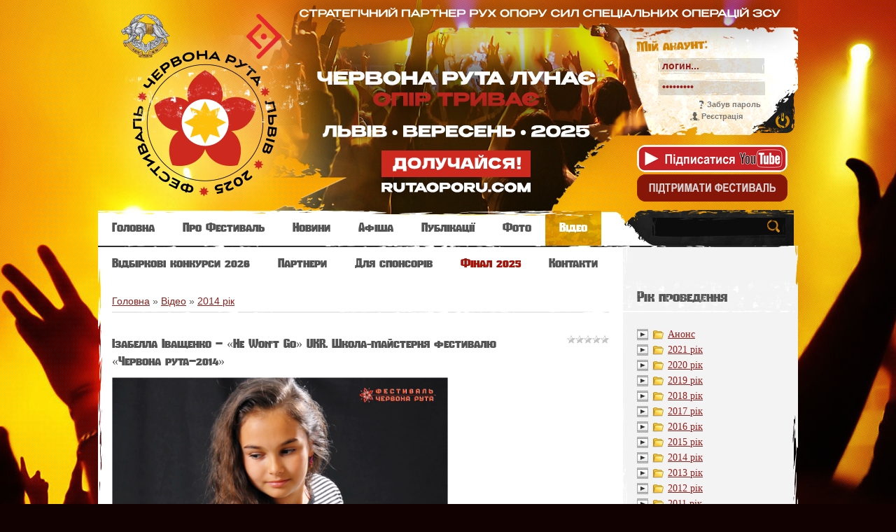

--- FILE ---
content_type: text/html; charset=UTF-8
request_url: https://rutafest.art/video/vip/3001/2014_rik/izabella_ivashhenko_he_won_39_t_go_ukr_shkola_majsternja_festivalju_chervona_ruta_2014
body_size: 22715
content:
<!doctype html>
<html>
<head>
<meta charset="utf-8">
<title>Ізабелла Іващенко – «He Won&#39;t Go» UKR. Школа-майстерня фестивалю «Червона рута–2014» - 2014 рік - Відео - Червона рута - Всеукраїнський фестиваль сучасної пісні та популярної музики</title>
<link type="text/css" rel="stylesheet" href="/_st/my.css" />

	<link rel="stylesheet" href="/.s/src/base.min.css?v=251532" />
	<link rel="stylesheet" href="/.s/src/layer5.min.css" />

	<script src="/.s/src/jquery-1.12.4.min.js"></script>
	
	<script src="/.s/src/uwnd.min.js"></script>
	<script src="//s758.ucoz.net/cgi/uutils.fcg?a=uSD&ca=2&ug=999&isp=1&r=0.129579456000261"></script>
	<link rel="stylesheet" href="/.s/src/ulightbox/ulightbox.min.css" />
	<link rel="stylesheet" href="/.s/src/socCom.min.css" />
	<link rel="stylesheet" href="/.s/src/social.css" />
	<link rel="stylesheet" href="/.s/src/video.css" />
	<script src="/.s/src/ulightbox/ulightbox.min.js"></script>
	<script src="/.s/src/socCom.min.js"></script>
	<script src="/.s/src/video_gfunc.js"></script>
	<script src="//sys000.ucoz.net/cgi/uutils.fcg?a=soc_comment_get_data&site=2chruta"></script>
	<script>
/* --- UCOZ-JS-DATA --- */
window.uCoz = {"layerType":5,"country":"US","module":"video","sign":{"7251":"Запитаний контент не може бути завантажений<br/>Будь ласка, спробуйте пізніше.","5458":"Уперед","5255":"Помічник","10075":"Обов'язкові для вибору","210178":"Зауваження","3238":"Опції","7254":"Змінити розмір","7287":"Перейти на сторінку з фотографією.","7253":"Розпочати слайдшоу","7252":"Попередній","3125":"Закрити"},"ssid":"373610701314203446030","site":{"host":"chruta.at.ua","domain":"rutafest.art","id":"2chruta"},"uLightboxType":1,"language":"uk"};
/* --- UCOZ-JS-CODE --- */

		function eRateEntry(select, id, a = 65, mod = 'video', mark = +select.value, path = '', ajax, soc) {
			if (mod == 'shop') { path = `/${ id }/edit`; ajax = 2; }
			( !!select ? confirm(select.selectedOptions[0].textContent.trim() + '?') : true )
			&& _uPostForm('', { type:'POST', url:'/' + mod + path, data:{ a, id, mark, mod, ajax, ...soc } });
		}

		function updateRateControls(id, newRate) {
			let entryItem = self['entryID' + id] || self['comEnt' + id];
			let rateWrapper = entryItem.querySelector('.u-rate-wrapper');
			if (rateWrapper && newRate) rateWrapper.innerHTML = newRate;
			if (entryItem) entryItem.querySelectorAll('.u-rate-btn').forEach(btn => btn.remove())
		}

		var usrarids = {};
		function ustarrating(id, mark, o_type = 'vi') {
			if (!usrarids[id] && mark) {
				usrarids[id] = 1;
				$('.u-star-li-' + id).hide();
				_uPostForm('', { type:'POST', url:'/video/', data:{ a:65, id, mark, o_type } });
			}
		}
$(function() {
		$('#fCode').on('keyup', function(event) {
			try {checkSecure(); } catch(e) {}
		});
	});
	
function loginPopupForm(params = {}) { new _uWnd('LF', ' ', -250, -100, { closeonesc:1, resize:1 }, { url:'/index/40' + (params.urlParams ? '?'+params.urlParams : '') }) }
/* --- UCOZ-JS-END --- */
</script>

	<style>.UhideBlock{display:none; }</style>
	<script type="text/javascript">new Image().src = "//counter.yadro.ru/hit;noadsru?r"+escape(document.referrer)+(screen&&";s"+screen.width+"*"+screen.height+"*"+(screen.colorDepth||screen.pixelDepth))+";u"+escape(document.URL)+";"+Date.now();</script>
</head>
<body class="page-body">


<div id="main-bg">
<div id="overlay">
<div class="wrapper">
<!--U1AHEADER1Z--><header>
<div id="header">
<a href="https://www.rutaoporu.com/" target="_blank" style="display:block;">
 <div id="header"></div>
</a>
<div class="site-names">
<div class="site-n">
<br>
<span class="ttl-d"><a href="https://rutafest.art/"></a></span>

</div>
</div>

<div class="site-u">
<div class="ttl-u">
<span class="ttl-d"></span>
<div>Мій акаунт:</div>
</div>
<div id="log-f">


		<script>
		sendFrm549681 = function( form, data = {} ) {
			var o   = $('#frmLg549681')[0];
			var pos = _uGetOffset(o);
			var o2  = $('#blk549681')[0];
			document.body.insertBefore(o2, document.body.firstChild);
			$(o2).css({top:(pos['top'])+'px',left:(pos['left'])+'px',width:o.offsetWidth+'px',height:o.offsetHeight+'px',display:''}).html('<div align="left" style="padding:5px;"><div class="myWinLoad"></div></div>');
			_uPostForm(form, { type:'POST', url:'/index/sub/', data, error:function() {
				$('#blk549681').html('<div align="left" style="padding:10px;"><div class="myWinLoadSF" title="Неможливо виконати запит, спробуйте пізніше"></div></div>');
				_uWnd.alert('<div class="myWinError">Неможливо виконати запит, спробуйте пізніше</div>', '', {w:250, h:90, tm:3000, pad:'15px'} );
				setTimeout("$('#blk549681').css('display', 'none');", '1500');
			}});
			return false
		}
		
		</script>

		<div id="blk549681" style="border:1px solid #CCCCCC;position:absolute;z-index:82;background:url('/.s/img/fr/g.gif');display:none;"></div>

		<form id="frmLg549681" class="login-form local-auth" action="/index/sub/" method="post" onsubmit="return sendFrm549681(this)" data-submitter="sendFrm549681">
			
			<div class="loginBlock">
				<div class="loginDiv"><span>Логін:</span><input type="text" name="user" value="" maxlength="50"/></div>
				<div class="passwordDiv"><span>Пароль:</span><input type="password" name="password" maxlength="32"/></div>
				
				<div class="buttonDiv"><input type="submit" value="Вхід"/></div>
				<div class="rememberDiv"><input id="remmepls" type="checkbox" checked="checked" value="1" name="rem"/><label for="remmepls">запам'ятати</label></div>
				<div class="loginLinks"><a class="logLnkRem" href="javascript:;" rel="nofollow" onclick="new _uWnd('Prm','Нагадування пароля',300,130,{ closeonesc:1 },{url:'/index/5'});return false;">Забув пароль</a><span class="logLnkSep">| </span><a class="logLnkReg" href="/index/3">Реєстрація</a></div>
			</div>
			<input type="hidden" name="a"    value="2" />
			<input type="hidden" name="ajax" value="1" />
			<input type="hidden" name="rnd"  value="681" />
			
			
		</form>

</div><br> <a href="https://www.youtube.com/user/ChervonaRutaFest?sub_confirmation=1" target="_blank"><img src="/img/scribe_youtube_.png" alt="фестиваль Червона Рута на YouTube" /></a>
<br> <a href="/files/2019/text_sponsor_ruta_01.pdf" target="_blank"><img src="/img/donate_rutafest.png" alt="Підтримати фестиваль Червона Рута" /></a></div>

</div>

</header>
<nav>
<div id="nav-box">
<div id="catmenu">
<!-- <sblock_menu> -->
<!-- <bc> --><div id="uMenuDiv1" class="uMenuV" style="position:relative;"><ul class="uMenuRoot">
<li><div class="umn-tl"><div class="umn-tr"><div class="umn-tc"></div></div></div><div class="umn-ml"><div class="umn-mr"><div class="umn-mc"><div class="uMenuItem"><a href="https://rutafest.art/"><span>Головна</span></a></div></div></div></div><div class="umn-bl"><div class="umn-br"><div class="umn-bc"><div class="umn-footer"></div></div></div></div></li>
<li style="position:relative;"><div class="umn-tl"><div class="umn-tr"><div class="umn-tc"></div></div></div><div class="umn-ml"><div class="umn-mr"><div class="umn-mc"><div class="uMenuItem"><div class="uMenuArrow"></div><a href="/index/chervona_ruta_jak_kulturnij_fenomen/0-7"><span>Про Фестиваль</span></a></div></div></div></div><div class="umn-bl"><div class="umn-br"><div class="umn-bc"><div class="umn-footer"></div></div></div></div><ul style="display:none;">
<li><div class="uMenuItem"><a href="/index/festival_chervona_ruta/0-2"><span>Положення</span></a></div></li>
<li><div class="uMenuItem"><a href="/load"><span>Бібліотека</span></a></div></li>
<li><div class="uMenuItem"><a href="/files/2020/statut_rutafest_01.pdf" target="_blank"><span>Статут</span></a></div></li>
<li><div class="uMenuItem"><a href="/"><span>Переможці</span></a></div><ul style="display:none;">
<li><div class="uMenuItem"><a href="/files/2025/win_final_ruta_2025_01.pdf" target="_blank"><span>Переможці 2025</span></a></div></li>
<li><div class="uMenuItem"><a href="/files/win/winners_ruta_2019_16.pdf" target="_blank"><span>Переможці 2019</span></a></div></li>
<li><div class="uMenuItem"><a href="/files/win/winners_ruta_2017_15.pdf" target="_blank"><span>Переможці 2017</span></a></div></li>
<li><div class="uMenuItem"><a href="/files/win/winners_ruta_2015_14.pdf" target="_blank"><span>Переможці 2015</span></a></div></li>
<li><div class="uMenuItem"><a href="/files/win/winners_ruta_2013_13.pdf" target="_blank"><span>Переможці 2013</span></a></div></li>
<li><div class="uMenuItem"><a href="/files/win/winners_ruta_2011_12.pdf" target="_blank"><span>Переможці 2011</span></a></div></li>
<li><div class="uMenuItem"><a href="/files/win/winners_ruta_2009_11.pdf" target="_blank"><span>Переможці 2009</span></a></div></li>
<li><div class="uMenuItem"><a href="/files/win/winners_ruta_2007_10.pdf" target="_blank"><span>Переможці 2007</span></a></div></li>
<li><div class="uMenuItem"><a href="/files/win/winners_ruta_2005_09.pdf" target="_blank"><span>Переможці 2005</span></a></div></li>
<li><div class="uMenuItem"><a href="/files/win/winners_ruta_2003_08.pdf" target="_blank"><span>Переможці 2003</span></a></div></li>
<li><div class="uMenuItem"><a href="/files/win/winners_ruta_2001_07.pdf" target="_blank"><span>Переможці 2001</span></a></div></li>
<li><div class="uMenuItem"><a href="/files/win/winners_ruta_1999_06.pdf" target="_blank"><span>Переможці 1999</span></a></div></li>
<li><div class="uMenuItem"><a href="/files/win/winners_ruta_1997_05.pdf" target="_blank"><span>Переможці 1997</span></a></div></li>
<li><div class="uMenuItem"><a href="/files/win/winners_ruta_1995_04.pdf" target="_blank"><span>Переможці 1995</span></a></div></li>
<li><div class="uMenuItem"><a href="/files/win/winners_ruta_1993_03.pdf" target="_blank"><span>Переможці 1993</span></a></div></li>
<li><div class="uMenuItem"><a href="/files/win/winners_ruta_1991_02.pdf" target="_blank"><span>Переможці 1991</span></a></div></li>
<li><div class="uMenuItem"><a href="/files/win/winners_ruta_1989_01.pdf" target="_blank"><span>Переможці 1989</span></a></div></li></ul></li></ul></li>
<li><div class="umn-tl"><div class="umn-tr"><div class="umn-tc"></div></div></div><div class="umn-ml"><div class="umn-mr"><div class="umn-mc"><div class="uMenuItem"><a href="/news"><span>Новини</span></a></div></div></div></div><div class="umn-bl"><div class="umn-br"><div class="umn-bc"><div class="umn-footer"></div></div></div></div></li>
<li><div class="umn-tl"><div class="umn-tr"><div class="umn-tc"></div></div></div><div class="umn-ml"><div class="umn-mr"><div class="umn-mc"><div class="uMenuItem"><a href="/publ/"><span>Афіша</span></a></div></div></div></div><div class="umn-bl"><div class="umn-br"><div class="umn-bc"><div class="umn-footer"></div></div></div></div></li>
<li><div class="umn-tl"><div class="umn-tr"><div class="umn-tc"></div></div></div><div class="umn-ml"><div class="umn-mr"><div class="umn-mc"><div class="uMenuItem"><a href="/blog/"><span>Публікації</span></a></div></div></div></div><div class="umn-bl"><div class="umn-br"><div class="umn-bc"><div class="umn-footer"></div></div></div></div></li>
<li><div class="umn-tl"><div class="umn-tr"><div class="umn-tc"></div></div></div><div class="umn-ml"><div class="umn-mr"><div class="umn-mc"><div class="uMenuItem"><a href="/photo"><span>Фото</span></a></div></div></div></div><div class="umn-bl"><div class="umn-br"><div class="umn-bc"><div class="umn-footer"></div></div></div></div></li>
<li><div class="umn-tl"><div class="umn-tr"><div class="umn-tc"></div></div></div><div class="umn-ml"><div class="umn-mr"><div class="umn-mc"><div class="uMenuItem"><a href="/video"><span>Відео</span></a></div></div></div></div><div class="umn-bl"><div class="umn-br"><div class="umn-bc"><div class="umn-footer"></div></div></div></div></li>
<li style="position:relative;"><div class="umn-tl"><div class="umn-tr"><div class="umn-tc"></div></div></div><div class="umn-ml"><div class="umn-mr"><div class="umn-mc"><div class="uMenuItem"><div class="uMenuArrow"></div><a href="/" target="_blank"><span>Відбіркові конкурси 2026</span></a></div></div></div></div><div class="umn-bl"><div class="umn-br"><div class="umn-bc"><div class="umn-footer"></div></div></div></div><ul style="display:none;">
<li><div class="uMenuItem"><a href="/files/2026/zayavka_anketa_ruta_2026.doc" target="_blank"><span>Заявка-анкета на 2026</span></a></div></li>
<li><div class="uMenuItem"><a href="/news/vidbirkovi_konkursi_2026/2025-11-13-181"><span>Обласні відбіркові конкурси - 2026</span></a></div></li>
<li><div class="uMenuItem"><a href="/files/2026/ruta-2026_plan.pdf" target="_blank"><span>Орієнтовний графік конкурсів</span></a></div></li>
<li><div class="uMenuItem"><a href="/index/rules/0-10"><span>Умови отримання права на участь</span></a></div></li>
<li><div class="uMenuItem"><a href="/files/2026/ruta-2026_polozhennia.pdf" target="_blank"><span>Положення Фестивалю</span></a></div></li></ul></li>
<li><div class="umn-tl"><div class="umn-tr"><div class="umn-tc"></div></div></div><div class="umn-ml"><div class="umn-mr"><div class="umn-mc"><div class="uMenuItem"><a href="/index/partners/0-9"><span>Партнери</span></a></div></div></div></div><div class="umn-bl"><div class="umn-br"><div class="umn-bc"><div class="umn-footer"></div></div></div></div></li>
<li><div class="umn-tl"><div class="umn-tr"><div class="umn-tc"></div></div></div><div class="umn-ml"><div class="umn-mr"><div class="umn-mc"><div class="uMenuItem"><a href="/files/2025/extract_sponsors_ruta_2025_01.pdf" target="_blank"><span>Для спонсорів</span></a></div></div></div></div><div class="umn-bl"><div class="umn-br"><div class="umn-bc"><div class="umn-footer"></div></div></div></div></li>
<li style="position:relative;"><div class="umn-tl"><div class="umn-tr"><div class="umn-tc"></div></div></div><div class="umn-ml"><div class="umn-mr"><div class="umn-mc"><div class="uMenuItem"><div class="uMenuArrow"></div><a class="catmenu2" href="https://www.rutaoporu.com/" target="_blank"><span>Фінал 2025</span></a></div></div></div></div><div class="umn-bl"><div class="umn-br"><div class="umn-bc"><div class="umn-footer"></div></div></div></div><ul style="display:none;">
<li><div class="uMenuItem"><a href="/files/2025/win_final_ruta_2025_01.pdf" target="_blank"><span>Переможці 2025</span></a></div></li>
<li><div class="uMenuItem"><a href="/files/2025/zayavka_anketa_ruta_2025_final.doc" target="_blank"><span>Заявка-анкета</span></a></div></li>
<li><div class="uMenuItem"><a href="/files/2025/text_registr_ruta_2025_01.pdf" target="_blank"><span>Реєстрація</span></a></div></li>
<li><div class="uMenuItem"><a href="/files/2025/agenda_ruta_2025_02.pdf" target="_blank"><span>Програма</span></a></div></li>
<li><div class="uMenuItem"><a href="/files/2025/dyrection_ruta_2025_01.pdf" target="_blank"><span>Дирекція</span></a></div></li>
<li><div class="uMenuItem"><a href="/files/2025/juri_ruta_2025_01.pdf" target="_blank"><span>Суддівська рада</span></a></div></li>
<li><div class="uMenuItem"><a href="/files/2025/mapa_lviv_2025_01.pdf" target="_blank"><span>Мапа локацій</span></a></div></li></ul></li>
<li><div class="umn-tl"><div class="umn-tr"><div class="umn-tc"></div></div></div><div class="umn-ml"><div class="umn-mr"><div class="umn-mc"><div class="uMenuItem"><a href="/index/contacts/0-4"><span>Контакти</span></a></div></div></div></div><div class="umn-bl"><div class="umn-br"><div class="umn-bc"><div class="umn-footer"></div></div></div></div></li></ul></div><script>$(function(){_uBuildMenu('#uMenuDiv1',0,document.location.href+'/','uMenuItemA','uMenuArrow',2500);})</script><!-- </bc> -->
<!-- </sblock_menu> -->
<div class="clr"></div>
</div>
<div id="search">
<div class="search-box">
<div class="searchForm"><form onSubmit="this.sfSbm.disabled=true" method="get" style="margin:0" action="/search/"><div class="schQuery"><input value="" type="text" name="q" maxlength="30" size="20" class="queryField" /></div><div class="schBtn"><input type="submit" class="searchSbmFl" name="sfSbm" value="" /></div></form></div>
</div>
</div>
<div class="clr"></div>
</div>
</nav><!--/U1AHEADER1Z-->
<div id="casing">
<!-- <middle> -->
<section>
<div id="content">
<!--U1SLIDER1Z--><!--/U1SLIDER1Z-->
<!-- <body> -->
<script>
//['original_img_url','org_width','org_height','resized_img_url','res_width','res_height']
var allEntImgs3001=[['/_vi/30/02846359.png','1154','649','/_vi/30/s02846359.jpg','150','84']];
</script>

	<script>
		function _bldCont(indx) {
			var bck=indx-1;var nxt=indx+1;
			if (bck<0){bck = allEntImgs3001.length-1;}
			if (nxt>=allEntImgs3001.length){nxt=0;}
			var imgs='';
			for (var i=0;i<allEntImgs3001.length;i++) {
				var img=i+1;
				if (allEntImgs3001[i][0].length<1){continue;}
				if (i == indx) {
					imgs += '<b class="pgSwchA">'+img+'</b> ';
				} else {
					imgs += '<a class="pgSwch" href="javascript:;" rel="nofollow" onclick="_bldCont('+i+');return false;">'+img+'</a> ';
				}
			}
			if (allEntImgs3001.length>1){imgs = '<a class="pgSwch" href="javascript:;" rel="nofollow" onclick="_bldCont('+bck+');return false;">&laquo; Back</a> '+imgs+'<a class="pgSwch" href="javascript:;" rel="nofollow" onclick="_bldCont('+nxt+');return false;">Next &raquo;</a> ';}
			var hght = parseInt(allEntImgs3001[indx][2]);
			_picsCont = '<div id="_prCont" style="position:relative;width:' + allEntImgs3001[indx][1] + 'px;height:' + hght.toString() + 'px;"><img alt="" border="0" width="' + allEntImgs3001[indx][1] + '" height="' + allEntImgs3001[indx][2] + '" src="' + allEntImgs3001[indx][0] + '"/><div align="center" style="padding:8px 0 5px 0;">'+imgs+'</div></div>';
			new _uWnd('wnd_prv',"Скриншоты",10,10,{popup:1,waitimages:300000,autosizewidth:1,hideonresize:1,autosize:1,fadetype:1,align:'center',min:0,max:0,resize:1},_picsCont);
		}
	</script>
<table border="0" cellpadding="0" cellspacing="0" width="100%">
<tr>
<td width="80%">
<a href="https://rutafest.art/"><!--<s5176>-->Головна<!--</s>--></a> &raquo; <a href="/video/"><!--<s5486>-->Відео<!--</s>--></a>&nbsp;&raquo;&nbsp;<a href="/video/vic/2014_rik">2014 рік</a></td>
<td align="right" style="white-space: nowrap;"></td>
</tr>
</table>
<hr />

<div class="v-entry-page">
<div class="vep-rating"><style>
		.u-star-ratingrateItem3001 {list-style:none;margin:0px;padding:0px;width:60px;height:12px;position:relative;background: url("/.s/img/stars/3/12.png") top left repeat-x;}
		.u-star-ratingrateItem3001 li{padding:0px;margin:0px;float:left;}
		.u-star-ratingrateItem3001 li a{display:block;width:12px;height:12px;line-height:12px;text-decoration:none;text-indent:-9000px;z-index:20;position:absolute;padding: 0px;overflow:hidden;}
		.u-star-ratingrateItem3001 li a:hover{background: url("/.s/img/stars/3/12.png") left center;z-index:2;left:0px;border:none;}
		.u-star-ratingrateItem3001 a.u-one-star{left:0px;}
		.u-star-ratingrateItem3001 a.u-one-star:hover{width:12px;}
		.u-star-ratingrateItem3001 a.u-two-stars{left:12px;}
		.u-star-ratingrateItem3001 a.u-two-stars:hover{width:24px;}
		.u-star-ratingrateItem3001 a.u-three-stars{left:24px;}
		.u-star-ratingrateItem3001 a.u-three-stars:hover{width:36px;}
		.u-star-ratingrateItem3001 a.u-four-stars{left:36px;}
		.u-star-ratingrateItem3001 a.u-four-stars:hover{width:48px;}
		.u-star-ratingrateItem3001 a.u-five-stars{left:48px;}
		.u-star-ratingrateItem3001 a.u-five-stars:hover{width:60px;}
		.u-star-ratingrateItem3001 li.u-current-rating{top:0 !important; left:0 !important;margin:0 !important;padding:0 !important;outline:none;background: url("/.s/img/stars/3/12.png") left bottom;position: absolute;height:12px !important;line-height:12px !important;display:block;text-indent:-9000px;z-index:1;}
		</style>
	<ul id="uStarRating3001" class="u-star-ratingrateItem3001" title="">
	<li class="u-current-rating" id="uCurStarRating3001" style="width:0%;"></li></ul></div>
<h1 class="vep-title">Ізабелла Іващенко – «He Won&#39;t Go» UKR. Школа-майстерня фестивалю «Червона рута–2014»</h1>
<div class="vep-video-block">
<script>var vicode = '<iframe width=\"640\" height=\"360\" src=\"https://www.youtube.com/embed/4Vq7exuOVB0?wmode=transparent&autoplay=1\" frameborder=\"0\" allow=\"accelerometer; autoplay; encrypted-media; gyroscope; picture-in-picture\" allowfullscreen></iframe>';var player={showVideo:function(){$('div.vep-video-block').html(vicode);}}</script>
<a href="javascript:void(0)" onclick="player.showVideo()" class="vep-playvideo">
<img src="/_vi/30/02846359.png" alt="" width="480" />
<span class="vep-playbutton"></span>

</a>
<div id="videocontent" class="vep-videocontent" style="display:none;"></div>
</div>
<div class="vep-details">
<span class="vep-author"><!--<s3178>-->Додав<!--</s>-->: <a href="javascript:;" rel="nofollow" onclick="window.open('/index/8-116', 'up116', 'scrollbars=1,top=0,left=0,resizable=1,width=700,height=375'); return false;">skv</a></span>

</div>
<div class="vep-separator"></div>
<div class="vep-descr-block">
<span class="vep-descr"><!--<s6425>-->Короткий опис<!--</s>-->:</span>
<p>Ізабелла Іващенко (2002 р. н., 12 років, м. Ніжин, Чернігівська обл.) – переможець Чернігівського обласного відбіркового конкурсу фестивалю «Червона рута–2014», лауреат ІІІ премії у жанрі популярної музики фестивалю «Червона рута–2015», учениця вокальної Школи-Майстерні фестивалю «Червона рута» 2013–2019 рр.  <br /><br />  Ізабелла Іващенко – «He Wonʺt Go» UKR (фрагмент)  <br /><br />  з репертуару британської співачки  <br />  Адель (Adele Laurie Blue Adkins)  <br /><br />  Завдання Школи-майстерні фестивалю «Червона рута» № 34  <br /><br />  Дата виконання: 29.10.2014  <br /><br />  Переклад, адаптацію англомовного тексту «He Wonʺt Go» українською мовою  <br />  та вокальну версію виконання з наслідуванням вокальних технічних прийомів оригіналу здійснила Юлія Лисичкіна – лауреат фестивалю «Червона рута–2015», учениця Школи-Майстерні фестивалю 2012–2015 рр.  <br /><br />  Школа-майстерня фестивалю «Червона рута» – експериментальна лабораторія з підготовки молодих невідомих виконавців до професійної концертної діяльності. Сучасні новаторські технології, застосування сміливих методик, індивідуальний підхід до виконавців дає можливість протягом багатьох років постачати на музичний ринок нові імена української масової музики.  <br /><br />  Серед співаків – переможців фестивалю «Червона рута» різних років: Олександр Тищенко, Сестричка Віка (Вікторія Врадій), Павло Дворський, Сестри Тельнюк (Галина і Леся Тельнюк), Андрій Миколайчук, Марія Бурмака, Тарас Чубай, Алла Попова, Олег Павлишин, Олександр Пономарьов, Ірина Шинкарук, Віктор Павлик, Юрко Юрченко (Юрій Нечистяк), Андрій Кіл / Кузьма Скрябін (Андрій Кузьменко), Святослав Вакарчук (у складі гурту «Океан Ельзи»), Катя Chilly (Катерина Кондратенко), Жанна Боднарук, Андрій Підлужний, Олександр Положинський, Наталя Могилевська (Наталія Могила), Анні Лорак (Кароліна Куєк), EL Кравчук (Андрій Остапенко-Кравчук), Лана Меркулова (Світлана Меркулова), Катя Бужинська, Руслана (Руслана Лижичко), Марина Одольська, Лілія Остапенко, Тетяна Піскарьова, Ольга Юнакова, Лілія Ваврин, Ірина Сказіна, Альоша (Олена Кучер-Тополя), Вілен Арустамов, Володимир Питель, Анастасія Букіна, Еріка / MamaRika (Анастасія Кочетова), Аніко Долідзе, Тетяна Ширко, Ксенія Попова, Tiana Roz (Тетяна Паламарчук), Інна Гласова, Млада (Марина Юрасова), Аліна Башкіна, Олександр Войтко, Юлія Лорд (Юлія Лордкіпанідзе), Росава (Олена Янчук), Ілларія (Катерина Прищепа), Антон Якубовський та багато інших.  <br />  -=-=-=-=-=-=-=-=-=-=-=-=-=-=-=-=-=-=-=-=-=-=-=-=-=-=-=-  <br />  Хеш-тег фестивалю «Червона рута»: #RutaFEST  <br /><br />  Підписуйтесь на YouTube-канал фестивалю!  <br />  www.youtube.com/user/ChervonaRutaFest  <br /><br />  Всеукраїнський фестиваль сучасної пісні  <br />  та популярної музики «Червона рута»  <br />  www.rutafest.art</p>
</div>
<div class="vep-separator"></div>

<div class="vep-screenshots">
<script type="text/javascript">
if (typeof(allEntImgs3001)!='undefined'){
var ar=Math.floor(Math.random()*allEntImgs3001.length);
document.write('<img alt="" title="Зображення" src="'+allEntImgs3001[ar][3]+'" width="'+allEntImgs3001[ar][4]+'" border="0" onclick="_bldCont1(3001,ar);" style="cursor:pointer;">');
}
</script>
</div>



<div class="vep-lang"><!--<s3857>-->Мова<!--</s>-->: Українська</div>




 





<div class="vep-comments">

<div class="vep-separator"></div>

<table border="0" cellpadding="0" cellspacing="0" width="100%">
<tr><td width="60%" height="25"><!--<s5183>-->Всього коментарів<!--</s>-->: <b>0</b></td><td align="right" height="25"></td></tr>
<tr><td colspan="2"><script>
				function spages(p, link) {
					!!link && location.assign(atob(link));
				}
			</script>
			<div id="comments"></div>
			<div id="newEntryT"></div>
			<div id="allEntries"></div>
			<div id="newEntryB"></div><script>
			
		Object.assign(uCoz.spam ??= {}, {
			config : {
				scopeID  : 0,
				idPrefix : 'comEnt',
			},
			sign : {
				spam            : 'Спам',
				notSpam         : 'Не спам',
				hidden          : 'Спам-повідомлення приховано.',
				shown           : 'Спам-повідомлення показано.',
				show            : 'Показати',
				hide            : 'Сховати',
				admSpam         : 'Разрешить жалобы',
				admSpamTitle    : 'Разрешить пользователям сайта помечать это сообщение как спам',
				admNotSpam      : 'Это не спам',
				admNotSpamTitle : 'Пометить как не-спам, запретить пользователям жаловаться на это сообщение',
			},
		})
		
		uCoz.spam.moderPanelNotSpamClick = function(elem) {
			var waitImg = $('<img align="absmiddle" src="/.s/img/fr/EmnAjax.gif">');
			var elem = $(elem);
			elem.find('img').hide();
			elem.append(waitImg);
			var messageID = elem.attr('data-message-id');
			var notSpam   = elem.attr('data-not-spam') ? 0 : 1; // invert - 'data-not-spam' should contain CURRENT 'notspam' status!

			$.post('/index/', {
				a          : 101,
				scope_id   : uCoz.spam.config.scopeID,
				message_id : messageID,
				not_spam   : notSpam
			}).then(function(response) {
				waitImg.remove();
				elem.find('img').show();
				if (response.error) {
					alert(response.error);
					return;
				}
				if (response.status == 'admin_message_not_spam') {
					elem.attr('data-not-spam', true).find('img').attr('src', '/.s/img/spamfilter/notspam-active.gif');
					$('#del-as-spam-' + messageID).hide();
				} else {
					elem.removeAttr('data-not-spam').find('img').attr('src', '/.s/img/spamfilter/notspam.gif');
					$('#del-as-spam-' + messageID).show();
				}
				//console.log(response);
			});

			return false;
		};

		uCoz.spam.report = function(scopeID, messageID, notSpam, callback, context) {
			return $.post('/index/', {
				a: 101,
				scope_id   : scopeID,
				message_id : messageID,
				not_spam   : notSpam
			}).then(function(response) {
				if (callback) {
					callback.call(context || window, response, context);
				} else {
					window.console && console.log && console.log('uCoz.spam.report: message #' + messageID, response);
				}
			});
		};

		uCoz.spam.reportDOM = function(event) {
			if (event.preventDefault ) event.preventDefault();
			var elem      = $(this);
			if (elem.hasClass('spam-report-working') ) return false;
			var scopeID   = uCoz.spam.config.scopeID;
			var messageID = elem.attr('data-message-id');
			var notSpam   = elem.attr('data-not-spam');
			var target    = elem.parents('.report-spam-target').eq(0);
			var height    = target.outerHeight(true);
			var margin    = target.css('margin-left');
			elem.html('<img src="/.s/img/wd/1/ajaxs.gif">').addClass('report-spam-working');

			uCoz.spam.report(scopeID, messageID, notSpam, function(response, context) {
				context.elem.text('').removeClass('report-spam-working');
				window.console && console.log && console.log(response); // DEBUG
				response.warning && window.console && console.warn && console.warn( 'uCoz.spam.report: warning: ' + response.warning, response );
				if (response.warning && !response.status) {
					// non-critical warnings, may occur if user reloads cached page:
					if (response.warning == 'already_reported' ) response.status = 'message_spam';
					if (response.warning == 'not_reported'     ) response.status = 'message_not_spam';
				}
				if (response.error) {
					context.target.html('<div style="height: ' + context.height + 'px; line-height: ' + context.height + 'px; color: red; font-weight: bold; text-align: center;">' + response.error + '</div>');
				} else if (response.status) {
					if (response.status == 'message_spam') {
						context.elem.text(uCoz.spam.sign.notSpam).attr('data-not-spam', '1');
						var toggle = $('#report-spam-toggle-wrapper-' + response.message_id);
						if (toggle.length) {
							toggle.find('.report-spam-toggle-text').text(uCoz.spam.sign.hidden);
							toggle.find('.report-spam-toggle-button').text(uCoz.spam.sign.show);
						} else {
							toggle = $('<div id="report-spam-toggle-wrapper-' + response.message_id + '" class="report-spam-toggle-wrapper" style="' + (context.margin ? 'margin-left: ' + context.margin : '') + '"><span class="report-spam-toggle-text">' + uCoz.spam.sign.hidden + '</span> <a class="report-spam-toggle-button" data-target="#' + uCoz.spam.config.idPrefix + response.message_id + '" href="javascript:;">' + uCoz.spam.sign.show + '</a></div>').hide().insertBefore(context.target);
							uCoz.spam.handleDOM(toggle);
						}
						context.target.addClass('report-spam-hidden').fadeOut('fast', function() {
							toggle.fadeIn('fast');
						});
					} else if (response.status == 'message_not_spam') {
						context.elem.text(uCoz.spam.sign.spam).attr('data-not-spam', '0');
						$('#report-spam-toggle-wrapper-' + response.message_id).fadeOut('fast');
						$('#' + uCoz.spam.config.idPrefix + response.message_id).removeClass('report-spam-hidden').show();
					} else if (response.status == 'admin_message_not_spam') {
						elem.text(uCoz.spam.sign.admSpam).attr('title', uCoz.spam.sign.admSpamTitle).attr('data-not-spam', '0');
					} else if (response.status == 'admin_message_spam') {
						elem.text(uCoz.spam.sign.admNotSpam).attr('title', uCoz.spam.sign.admNotSpamTitle).attr('data-not-spam', '1');
					} else {
						alert('uCoz.spam.report: unknown status: ' + response.status);
					}
				} else {
					context.target.remove(); // no status returned by the server - remove message (from DOM).
				}
			}, { elem: elem, target: target, height: height, margin: margin });

			return false;
		};

		uCoz.spam.handleDOM = function(within) {
			within = $(within || 'body');
			within.find('.report-spam-wrap').each(function() {
				var elem = $(this);
				elem.parent().prepend(elem);
			});
			within.find('.report-spam-toggle-button').not('.report-spam-handled').click(function(event) {
				if (event.preventDefault ) event.preventDefault();
				var elem    = $(this);
				var wrapper = elem.parents('.report-spam-toggle-wrapper');
				var text    = wrapper.find('.report-spam-toggle-text');
				var target  = elem.attr('data-target');
				target      = $(target);
				target.slideToggle('fast', function() {
					if (target.is(':visible')) {
						wrapper.addClass('report-spam-toggle-shown');
						text.text(uCoz.spam.sign.shown);
						elem.text(uCoz.spam.sign.hide);
					} else {
						wrapper.removeClass('report-spam-toggle-shown');
						text.text(uCoz.spam.sign.hidden);
						elem.text(uCoz.spam.sign.show);
					}
				});
				return false;
			}).addClass('report-spam-handled');
			within.find('.report-spam-remove').not('.report-spam-handled').click(function(event) {
				if (event.preventDefault ) event.preventDefault();
				var messageID = $(this).attr('data-message-id');
				del_item(messageID, 1);
				return false;
			}).addClass('report-spam-handled');
			within.find('.report-spam-btn').not('.report-spam-handled').click(uCoz.spam.reportDOM).addClass('report-spam-handled');
			window.console && console.log && console.log('uCoz.spam.handleDOM: done.');
			try { if (uCoz.manageCommentControls) { uCoz.manageCommentControls() } } catch(e) { window.console && console.log && console.log('manageCommentControls: fail.'); }

			return this;
		};
	
			uCoz.spam.handleDOM();
		</script>
			<script>
				(function() {
					'use strict';
					var commentID = ( /comEnt(\d+)/.exec(location.hash) || {} )[1];
					if (!commentID) {
						return window.console && console.info && console.info('comments, goto page', 'no comment id');
					}
					var selector = '#comEnt' + commentID;
					var target = $(selector);
					if (target.length) {
						$('html, body').animate({
							scrollTop: ( target.eq(0).offset() || { top: 0 } ).top
						}, 'fast');
						return window.console && console.info && console.info('comments, goto page', 'found element', selector);
					}
					$.get('/index/802', {
						id: commentID
					}).then(function(response) {
						if (!response.page) {
							return window.console && console.warn && console.warn('comments, goto page', 'no page within response', response);
						}
						spages(response.page);
						setTimeout(function() {
							target = $(selector);
							if (!target.length) {
								return window.console && console.warn && console.warn('comments, goto page', 'comment element not found', selector);
							}
							$('html, body').animate({
								scrollTop: ( target.eq(0).offset() || { top: 0 } ).top
							}, 'fast');
							return window.console && console.info && console.info('comments, goto page', 'scrolling to', selector);
						}, 500);
					}, function(response) {
						return window.console && console.error && console.error('comments, goto page', response.responseJSON);
					});
				})();
			</script>
		</td></tr>
<tr><td colspan="2" align="center"></td></tr>
<tr><td colspan="2" height="10"></td></tr>
</table>


<form name="socail_details" id="socail_details" onsubmit="return false;">
						   <input type="hidden" name="social" value="">
						   <input type="hidden" name="data" value="">
						   <input type="hidden" name="id" value="3001">
						   <input type="hidden" name="ssid" value="373610701314203446030">
					   </form><div id="postFormContent" class="">
		<form method="post" name="addform" id="acform" action="/index/" onsubmit="return addcom(this)" class="video-com-add" data-submitter="addcom"><script>
		function _dS(a){var b=a.split(''),c=b.pop();return b.map(function(d){var e=d.charCodeAt(0)-c;return String.fromCharCode(32>e?127-(32-e):e)}).join('')}
		var _y8M = _dS('Erwy~})}#ynF+qrmmnw+)wjvnF+|x|+) ju~nF+;A<<;?@A@A+)8G9');
		function addcom( form, data = {} ) {
			if (document.getElementById('addcBut')) {
				document.getElementById('addcBut').disabled = true;
			} else {
				try { document.addform.submit.disabled = true; } catch(e) {}
			}

			if (document.getElementById('eMessage')) {
				document.getElementById('eMessage').innerHTML = '<span style="color:#999"><img src="/.s/img/ma/m/і2.gif" border="0" align="absmiddle" width="13" height="13"> Йде передача даних...</span>';
			}

			_uPostForm(form, { type:'POST', url:'/index/', data })
			return false
		}
document.write(_y8M);</script>
				<div class="mc-widget">
					<script>
						var socRedirect = location.protocol + '//' + ('rutafest.art' || location.hostname) + location.pathname + location.search + (location.hash && location.hash != '#' ? '#reloadPage,' + location.hash.substr(1) : '#reloadPage,gotoAddCommentForm' );
						socRedirect = encodeURIComponent(socRedirect);

						try{var providers = {
		// social comments:
		local     : { name:"Local auth", handler:loginPopupForm, enabled:1 },
		vkontakte : { name:"Вконтакте",  url: "//sys000.ucoz.net/cgi/uutils.fcg?a=soc_comment_auth_vk&ref="+socRedirect, enabled:1 },
		facebook  : { name:"Facebook",   url: "//sys000.ucoz.net/cgi/uutils.fcg?a=soc_comment_auth_fb&ref="+socRedirect, enabled:1 },
		twitter   : { name:"Twitter",    url: "//sys000.ucoz.net/cgi/uutils.fcg?a=soc_comment_auth_tw&ref="+socRedirect, enabled:1 },
		google    : { name:"Google",     handler:googleAuthHandler, url: "//sys000.ucoz.net/cgi/uutils.fcg?a=soc_comment_auth_gp&ref="+socRedirect, enabled:1 },
		yandex    : { name:'Yandex',     url: '/yandex?ref=' + socRedirect, enabled: false },};} catch (e) {}

						function socialRepost(entry_link, message) {
							console.log('Check witch Social network is connected.');

							var soc_type = jQuery("form#acform input[name='soc_type']").val();
							switch (parseInt(soc_type)) {
							case 101:
								console.log('101');
								var newWin = window.open('https://vk.com/share.php?url='+entry_link+'&description='+message+'&noparse=1','window','width=640,height=500,scrollbars=yes,status=yes');
							  break;
							case 102:
								console.log('102');
								var newWin = window.open('https://www.facebook.com/sharer/sharer.php?u='+entry_link+'&description='+encodeURIComponent(message),'window','width=640,height=500,scrollbars=yes,status=yes');
							  break;
							case 103:
								console.log('103');

							  break;
							case 104:
								console.log('104');

							  break;
							case 105:
								console.log('105');

							  break;
							case 106:
								console.log('106');

							  break;
							case 107:
								console.log('107');
								var newWin = window.open('https://twitter.com/intent/tweet?source=webclient&url='+entry_link+'&text='+encodeURIComponent(message)+'&callback=?','window','width=640,height=500,scrollbars=yes,status=yes');
							  break;
							case 108:
								console.log('108');

							  break;
							case 109:
								console.log('109');
								var newWin = window.open('https://plusone.google.com/_/+1/confirm?hl=en&url='+entry_link,'window','width=600,height=610,scrollbars=yes,status=yes');
							  break;
							}
						}

						function updateSocialDetails(type) {
							console.log('updateSocialDetails');
							jQuery.getScript('//sys000.ucoz.net/cgi/uutils.fcg?a=soc_comment_get_data&site=2chruta&type='+type, function() {
								jQuery("form#socail_details input[name='social']").val(type);
								jQuery("form#socail_details input[name=data]").val(data[type]);
								jQuery("form#acform input[name=data]").val(data[type]);
								_uPostForm('socail_details',{type:'POST',url:'/index/778', data:{'m':'10', 'vi_commID': 'video', 'catPath': 'vip/3001/2014_rik/izabella_ivashhenko_he_won_39_t_go_ukr_shkola_majsternja_festivalju_chervona_ruta_2014'}});
							});
						}

						function logoutSocial() {
							console.log('delete cookie');
							delete_msg_cookie();
							jQuery.getScript('//sys000.ucoz.net/cgi/uutils.fcg?a=soc_comment_clear_data&site=2chruta', function(){window.location.reload();});
						}

						function utf8_to_b64( str) {
							return window.btoa(encodeURIComponent( escape( str )));
						}

						function b64_to_utf8( str) {
							return unescape(decodeURIComponent(window.atob( str )));
						}

						function getCookie(c_name) {
							var c_value = " " + document.cookie;
							var c_start = c_value.indexOf(" " + c_name + "=");
							if (c_start == -1) {
								c_value = null;
							} else {
								c_start = c_value.indexOf("=", c_start) + 1;
								var c_end = c_value.indexOf(";", c_start);
								if (c_end == -1) {
									c_end = c_value.length;
								}
								c_value = unescape(c_value.substring(c_start,c_end));
							}
							return c_value;
						}

						var delete_msg_cookie = function() {
							console.log('delete_msg_cookie');
							document.cookie = 'msg=;expires=Thu, 01 Jan 1970 00:00:01 GMT;';
						};

						function preSaveMessage() {
							var msg = jQuery("form#acform textarea").val();
							if (msg.length > 0) {
								document.cookie = "msg="+utf8_to_b64(msg)+";"; //path="+window.location.href+";
							}
						}

						function googleAuthHandler(social) {
							if (!social) return
							if (!social.enabled || !social.handler) return

							social.window = window.open(social.url, '_blank', 'width=600,height=610');
							social.intervalId = setInterval(function(social) {
								if (social.window.closed) {
									clearInterval(social.intervalId)
									self.location.reload()
								}
							}, 1000, social)
						}

						

						(function(jq) {
							jq(document).ready(function() {
								
																
								jQuery(".uf-tooltip a.uf-tt-exit").attr('href','/index/10');
								console.log('ready - update details');
								console.log('scurrent', window.scurrent);
								if (typeof(window.scurrent) != 'undefined' && scurrent > 0 && data[scurrent]) {
									jQuery("#postFormContent").html('<div style="width:100%;text-align:center;padding-top:50px;"><img alt="" src="/.s/img/ma/m/i3.gif" border="0" width="220" height="19" /></div>');

									jQuery("form#socail_details input[name=social]").val(scurrent);
									jQuery("form#socail_details input[name=data]").val(data[scurrent]);
									updateSocialDetails(scurrent);
								}
								jQuery('a#js-ucf-start').on('click', function(event) {
									event.preventDefault();
									if (scurrent == 0) {
										window.open("//sys000.ucoz.net/cgi/uutils.fcg?a=soc_comment_auth",'SocialLoginWnd','width=500,height=350,resizable=yes,titlebar=yes');
									}
								});

								jQuery('#acform a.login-with').on('click', function(event) {
									event.preventDefault();
									let social = providers[ this.dataset.social ];

									if (typeof(social) != 'undefined' && social.enabled == 1) {
										if (social.handler) {
											social.handler(social);
										} else {
											// unetLoginWnd
											let newWin = window.open(social.url, "_blank", 'width=600,height=610,scrollbars=yes,status=yes');
										}
									}
								});
							});
						})(jQuery);
					</script>
				</div>
 <div class="uauth-small-links uauth-links-set">Увійти: <a href="javascript:;" onclick=" " data-social="local" class="login-with local" title="Вхід" rel="nofollow"><i></i></a><a href="javascript:;" onclick=" " data-social="vkontakte" class="login-with vkontakte" title="Увійти через ВКонтакте" rel="nofollow"><i></i></a><a href="javascript:;" onclick=" " data-social="google" class="login-with google" title="Увійти через Google" rel="nofollow"><i></i></a><a href="javascript:;" onclick=" " data-social="facebook" class="login-with facebook" title="Увійти через Facebook" rel="nofollow"><i></i></a></div><div class="uComForm-inner"><span class="ucf-avatar"><img src="/.s/img/icon/social/noavatar.png" alt="avatar" /></span>
 <div class="ucf-content ucf-start-content"><ul class="uf-form ucf-form"><li><textarea class="uf-txt-input commFl js-start-txt" placeholder="Залишіть ваш коментар..."></textarea>
 </li><li><button class="uf-btn" onclick="preSaveMessage();window.open('/index/800?ref='+window.location.href,'SocialLoginWnd','width=500,height=340,resizable=yes,titlebar=yes');">Надіслати</button>
 </li></ul></div>
 </div>
</div><input type="hidden" name="vi_commID" value="video" />
					<input type="hidden" name="catPath" value="vip/3001/2014_rik/izabella_ivashhenko_he_won_39_t_go_ukr_shkola_majsternja_festivalju_chervona_ruta_2014" /><input type="hidden" name="ssid" value="373610701314203446030" />
				<input type="hidden" name="a"  value="36" />
				<input type="hidden" name="m"  value="10" />
				<input type="hidden" name="id" value="3001" />
				
				<input type="hidden" name="soc_type" id="csoc_type" />
				<input type="hidden" name="data" id="cdata" />
			</form>
		</div>


</div>
</div>
<!-- </body> -->
</section>
<aside>
<div id="sidebar">
<!--U1CLEFTER1Z--><!-- <block1> -->

<div class="sidebox"><div class="sidetitle"><span><!-- <bt> --><!--<s5351>-->Рік проведення<!--</s>--><!-- </bt> --></span><span class="ttl-d"></span></div>
<div class="inner">
<!-- <bc> -->
	<div id="video_category_block" style='width:auto'>
	<div id="video_category_top" style="background:right top no-repeat">
		
		<div id="video_category_row17" class='category_row'>
			<div id="video_category_row17_wrapper"  class='category_row_wrapper'>
				<div id="video_category_row17_preicon" style="background-image:url(/.s/img/vi/deficon/def_cat.png); background-position: 1% 50%;cursor:default;" class="category_row_img">&nbsp;&nbsp;&nbsp;&nbsp;</div>
				<div id="video_category_row17_trigger" style="background-image:url(/.s/img/vi/deficon/c_p.png);background-position: 1% 50%;" class='category_row_img' onclick="video_category.tr_group(17,0)">&nbsp;&nbsp;&nbsp;&nbsp;</div>
				<div id="video_category_row17_name" class='category_row_text'>
					<a class='catName' href="/video/vic/anons" >Анонс</a>
				</div>
				
			</div>
		</div><div id="video_category_17" class="category_block" style=padding-left:32px;>
		<div id="video_category_row47" class='category_row'>
			<div id="video_category_row47_wrapper"  class='category_row_wrapper'>
				
				
				<div id="video_category_row47_name" class='category_row_text'>
					<a class='catName' href="/video/vic/anons/dlja_zmi" >Для ЗМІ</a>
				</div>
				
			</div>
		</div>
		<div id="video_category_row48" class='category_row'>
			<div id="video_category_row48_wrapper"  class='category_row_wrapper'>
				
				
				<div id="video_category_row48_name" class='category_row_text'>
					<a class='catName' href="/video/vic/anons/dlja_uchasnikiv" >Для учасників</a>
				</div>
				
			</div>
		</div></div>
		<div id="video_category_row164" class='category_row'>
			<div id="video_category_row164_wrapper"  class='category_row_wrapper'>
				<div id="video_category_row164_preicon" style="background-image:url(/.s/img/vi/deficon/def_cat.png); background-position: 1% 50%;cursor:default;" class="category_row_img">&nbsp;&nbsp;&nbsp;&nbsp;</div>
				<div id="video_category_row164_trigger" style="background-image:url(/.s/img/vi/deficon/c_p.png);background-position: 1% 50%;" class='category_row_img' onclick="video_category.tr_group(164,0)">&nbsp;&nbsp;&nbsp;&nbsp;</div>
				<div id="video_category_row164_name" class='category_row_text'>
					<a class='catName' href="/video/vic/2021_rik" >2021 рік</a>
				</div>
				
			</div>
		</div><div id="video_category_164" class="category_block" style=padding-left:32px;>
		<div id="video_category_row166" class='category_row'>
			<div id="video_category_row166_wrapper"  class='category_row_wrapper'>
				
				
				<div id="video_category_row166_name" class='category_row_text'>
					<a class='catName' href="/video/vic/2021_rik/zmi_2021" >ЗМІ 2021</a>
				</div>
				
			</div>
		</div>
		<div id="video_category_row165" class='category_row'>
			<div id="video_category_row165_wrapper"  class='category_row_wrapper'>
				
				
				<div id="video_category_row165_name" class='category_row_text'>
					<a class='catName' href="/video/vic/2021_rik/peremozhci_2021" >Переможці 2021</a>
				</div>
				
			</div>
		</div>
		<div id="video_category_row167" class='category_row'>
			<div id="video_category_row167_wrapper"  class='category_row_wrapper'>
				
				
				<div id="video_category_row167_name" class='category_row_text'>
					<a class='catName' href="/video/vic/2021_rik/uchasniki_2021" >Учасники 2021</a>
				</div>
				
			</div>
		</div></div>
		<div id="video_category_row160" class='category_row'>
			<div id="video_category_row160_wrapper"  class='category_row_wrapper'>
				<div id="video_category_row160_preicon" style="background-image:url(/.s/img/vi/deficon/def_cat.png); background-position: 1% 50%;cursor:default;" class="category_row_img">&nbsp;&nbsp;&nbsp;&nbsp;</div>
				<div id="video_category_row160_trigger" style="background-image:url(/.s/img/vi/deficon/c_p.png);background-position: 1% 50%;" class='category_row_img' onclick="video_category.tr_group(160,0)">&nbsp;&nbsp;&nbsp;&nbsp;</div>
				<div id="video_category_row160_name" class='category_row_text'>
					<a class='catName' href="/video/vic/2020_rik" >2020 рік</a>
				</div>
				
			</div>
		</div><div id="video_category_160" class="category_block" style=padding-left:32px;>
		<div id="video_category_row163" class='category_row'>
			<div id="video_category_row163_wrapper"  class='category_row_wrapper'>
				
				
				<div id="video_category_row163_name" class='category_row_text'>
					<a class='catName' href="/video/vic/2020_rik/zmi_2020_rik" >ЗМІ 2020 рік</a>
				</div>
				
			</div>
		</div>
		<div id="video_category_row162" class='category_row'>
			<div id="video_category_row162_wrapper"  class='category_row_wrapper'>
				
				
				<div id="video_category_row162_name" class='category_row_text'>
					<a class='catName' href="/video/vic/2020_rik/peremozhci_2020_rik" >Переможці 2020 рік</a>
				</div>
				
			</div>
		</div>
		<div id="video_category_row161" class='category_row'>
			<div id="video_category_row161_wrapper"  class='category_row_wrapper'>
				
				
				<div id="video_category_row161_name" class='category_row_text'>
					<a class='catName' href="/video/vic/2020_rik/uchasniki_2020_rik" >Учасники 2020 рік</a>
				</div>
				
			</div>
		</div></div>
		<div id="video_category_row155" class='category_row'>
			<div id="video_category_row155_wrapper"  class='category_row_wrapper'>
				<div id="video_category_row155_preicon" style="background-image:url(/.s/img/vi/deficon/def_cat.png); background-position: 1% 50%;cursor:default;" class="category_row_img">&nbsp;&nbsp;&nbsp;&nbsp;</div>
				<div id="video_category_row155_trigger" style="background-image:url(/.s/img/vi/deficon/c_p.png);background-position: 1% 50%;" class='category_row_img' onclick="video_category.tr_group(155,0)">&nbsp;&nbsp;&nbsp;&nbsp;</div>
				<div id="video_category_row155_name" class='category_row_text'>
					<a class='catName' href="/video/vic/2019_rik" >2019 рік</a>
				</div>
				
			</div>
		</div><div id="video_category_155" class="category_block" style=padding-left:32px;>
		<div id="video_category_row157" class='category_row'>
			<div id="video_category_row157_wrapper"  class='category_row_wrapper'>
				
				
				<div id="video_category_row157_name" class='category_row_text'>
					<a class='catName' href="/video/vic/2019_rik/uchasniki_2019_rik" >Учасники 2019 рік</a>
				</div>
				
			</div>
		</div>
		<div id="video_category_row158" class='category_row'>
			<div id="video_category_row158_wrapper"  class='category_row_wrapper'>
				
				
				<div id="video_category_row158_name" class='category_row_text'>
					<a class='catName' href="/video/vic/2019_rik/peremozhci_2019_rik" >Переможці 2019 рік</a>
				</div>
				
			</div>
		</div>
		<div id="video_category_row156" class='category_row'>
			<div id="video_category_row156_wrapper"  class='category_row_wrapper'>
				
				
				<div id="video_category_row156_name" class='category_row_text'>
					<a class='catName' href="/video/vic/2019_rik/zmi_2019_rik" >ЗМІ 2019 рік</a>
				</div>
				
			</div>
		</div></div>
		<div id="video_category_row151" class='category_row'>
			<div id="video_category_row151_wrapper"  class='category_row_wrapper'>
				<div id="video_category_row151_preicon" style="background-image:url(/.s/img/vi/deficon/def_cat.png); background-position: 1% 50%;cursor:default;" class="category_row_img">&nbsp;&nbsp;&nbsp;&nbsp;</div>
				<div id="video_category_row151_trigger" style="background-image:url(/.s/img/vi/deficon/c_p.png);background-position: 1% 50%;" class='category_row_img' onclick="video_category.tr_group(151,0)">&nbsp;&nbsp;&nbsp;&nbsp;</div>
				<div id="video_category_row151_name" class='category_row_text'>
					<a class='catName' href="/video/vic/2018_rik" >2018 рік</a>
				</div>
				
			</div>
		</div><div id="video_category_151" class="category_block" style=padding-left:32px;>
		<div id="video_category_row152" class='category_row'>
			<div id="video_category_row152_wrapper"  class='category_row_wrapper'>
				
				
				<div id="video_category_row152_name" class='category_row_text'>
					<a class='catName' href="/video/vic/2018_rik/zmi_2018_rik" >ЗМІ 2018 рік</a>
				</div>
				
			</div>
		</div>
		<div id="video_category_row154" class='category_row'>
			<div id="video_category_row154_wrapper"  class='category_row_wrapper'>
				
				
				<div id="video_category_row154_name" class='category_row_text'>
					<a class='catName' href="/video/vic/2018_rik/peremozhci_2018_rik" >Переможці 2018 рік</a>
				</div>
				
			</div>
		</div>
		<div id="video_category_row153" class='category_row'>
			<div id="video_category_row153_wrapper"  class='category_row_wrapper'>
				
				
				<div id="video_category_row153_name" class='category_row_text'>
					<a class='catName' href="/video/vic/2018_rik/uchasniki_2018_rik" >Учасники 2018 рік</a>
				</div>
				
			</div>
		</div></div>
		<div id="video_category_row147" class='category_row'>
			<div id="video_category_row147_wrapper"  class='category_row_wrapper'>
				<div id="video_category_row147_preicon" style="background-image:url(/.s/img/vi/deficon/def_cat.png); background-position: 1% 50%;cursor:default;" class="category_row_img">&nbsp;&nbsp;&nbsp;&nbsp;</div>
				<div id="video_category_row147_trigger" style="background-image:url(/.s/img/vi/deficon/c_p.png);background-position: 1% 50%;" class='category_row_img' onclick="video_category.tr_group(147,0)">&nbsp;&nbsp;&nbsp;&nbsp;</div>
				<div id="video_category_row147_name" class='category_row_text'>
					<a class='catName' href="/video/vic/2017_rik" >2017 рік</a>
				</div>
				
			</div>
		</div><div id="video_category_147" class="category_block" style=padding-left:32px;>
		<div id="video_category_row148" class='category_row'>
			<div id="video_category_row148_wrapper"  class='category_row_wrapper'>
				
				
				<div id="video_category_row148_name" class='category_row_text'>
					<a class='catName' href="/video/vic/2017_rik/zmi_2017" >ЗМІ 2017</a>
				</div>
				
			</div>
		</div>
		<div id="video_category_row149" class='category_row'>
			<div id="video_category_row149_wrapper"  class='category_row_wrapper'>
				
				
				<div id="video_category_row149_name" class='category_row_text'>
					<a class='catName' href="/video/vic/2017_rik/peremozhci_2017" >Переможці 2017</a>
				</div>
				
			</div>
		</div>
		<div id="video_category_row150" class='category_row'>
			<div id="video_category_row150_wrapper"  class='category_row_wrapper'>
				
				
				<div id="video_category_row150_name" class='category_row_text'>
					<a class='catName' href="/video/vic/2017_rik/uchasniki_2017" >Учасники 2017</a>
				</div>
				
			</div>
		</div></div>
		<div id="video_category_row143" class='category_row'>
			<div id="video_category_row143_wrapper"  class='category_row_wrapper'>
				<div id="video_category_row143_preicon" style="background-image:url(/.s/img/vi/deficon/def_cat.png); background-position: 1% 50%;cursor:default;" class="category_row_img">&nbsp;&nbsp;&nbsp;&nbsp;</div>
				<div id="video_category_row143_trigger" style="background-image:url(/.s/img/vi/deficon/c_p.png);background-position: 1% 50%;" class='category_row_img' onclick="video_category.tr_group(143,0)">&nbsp;&nbsp;&nbsp;&nbsp;</div>
				<div id="video_category_row143_name" class='category_row_text'>
					<a class='catName' href="/video/vic/2016_rik" >2016 рік</a>
				</div>
				
			</div>
		</div><div id="video_category_143" class="category_block" style=padding-left:32px;>
		<div id="video_category_row144" class='category_row'>
			<div id="video_category_row144_wrapper"  class='category_row_wrapper'>
				
				
				<div id="video_category_row144_name" class='category_row_text'>
					<a class='catName' href="/video/vic/2016_rik/zmi_2016" >ЗМІ 2016</a>
				</div>
				
			</div>
		</div>
		<div id="video_category_row145" class='category_row'>
			<div id="video_category_row145_wrapper"  class='category_row_wrapper'>
				
				
				<div id="video_category_row145_name" class='category_row_text'>
					<a class='catName' href="/video/vic/2016_rik/peremozhci_2016" >Переможці 2016</a>
				</div>
				
			</div>
		</div>
		<div id="video_category_row146" class='category_row'>
			<div id="video_category_row146_wrapper"  class='category_row_wrapper'>
				
				
				<div id="video_category_row146_name" class='category_row_text'>
					<a class='catName' href="/video/vic/2016_rik/uchasniki_2016" >Учасники 2016</a>
				</div>
				
			</div>
		</div></div>
		<div id="video_category_row20" class='category_row'>
			<div id="video_category_row20_wrapper"  class='category_row_wrapper'>
				<div id="video_category_row20_preicon" style="background-image:url(/.s/img/vi/deficon/def_cat.png); background-position: 1% 50%;cursor:default;" class="category_row_img">&nbsp;&nbsp;&nbsp;&nbsp;</div>
				<div id="video_category_row20_trigger" style="background-image:url(/.s/img/vi/deficon/c_p.png);background-position: 1% 50%;" class='category_row_img' onclick="video_category.tr_group(20,0)">&nbsp;&nbsp;&nbsp;&nbsp;</div>
				<div id="video_category_row20_name" class='category_row_text'>
					<a class='catName' href="/video/vic/2015_rik" >2015 рік</a>
				</div>
				
			</div>
		</div><div id="video_category_20" class="category_block" style=padding-left:32px;>
		<div id="video_category_row44" class='category_row'>
			<div id="video_category_row44_wrapper"  class='category_row_wrapper'>
				
				
				<div id="video_category_row44_name" class='category_row_text'>
					<a class='catName' href="/video/vic/2015_rik/zmi_2015" >ЗМІ 2015</a>
				</div>
				
			</div>
		</div>
		<div id="video_category_row29" class='category_row'>
			<div id="video_category_row29_wrapper"  class='category_row_wrapper'>
				
				
				<div id="video_category_row29_name" class='category_row_text'>
					<a class='catName' href="/video/vic/2015_rik/peremozhci_2015" >Переможці 2015</a>
				</div>
				
			</div>
		</div>
		<div id="video_category_row28" class='category_row'>
			<div id="video_category_row28_wrapper"  class='category_row_wrapper'>
				
				
				<div id="video_category_row28_name" class='category_row_text'>
					<a class='catName' href="/video/vic/2015_rik/uchasniki_2015" >Учасники 2015</a>
				</div>
				
			</div>
		</div></div>
		<div id="video_category_row19" class='category_row'>
			<div id="video_category_row19_wrapper"  class='category_row_wrapper'>
				<div id="video_category_row19_preicon" style="background-image:url(/.s/img/vi/deficon/def_cat.png); background-position: 1% 50%;cursor:default;" class="category_row_img">&nbsp;&nbsp;&nbsp;&nbsp;</div>
				<div id="video_category_row19_trigger" style="background-image:url(/.s/img/vi/deficon/c_p.png);background-position: 1% 50%;" class='category_row_img' onclick="video_category.tr_group(19,0)">&nbsp;&nbsp;&nbsp;&nbsp;</div>
				<div id="video_category_row19_name" class='category_row_text'>
					<a class='catNameActive' href="/video/vic/2014_rik" >2014 рік</a>
				</div>
				
			</div>
		</div><div id="video_category_19" class="category_block" style=padding-left:32px;>
		<div id="video_category_row43" class='category_row'>
			<div id="video_category_row43_wrapper"  class='category_row_wrapper'>
				
				
				<div id="video_category_row43_name" class='category_row_text'>
					<a class='catName' href="/video/vic/2014_rik/zmi_2014" >ЗМІ 2014</a>
				</div>
				
			</div>
		</div>
		<div id="video_category_row32" class='category_row'>
			<div id="video_category_row32_wrapper"  class='category_row_wrapper'>
				
				
				<div id="video_category_row32_name" class='category_row_text'>
					<a class='catName' href="/video/vic/2014_rik/peremozhci_2014" >Переможці 2014</a>
				</div>
				
			</div>
		</div>
		<div id="video_category_row27" class='category_row'>
			<div id="video_category_row27_wrapper"  class='category_row_wrapper'>
				
				
				<div id="video_category_row27_name" class='category_row_text'>
					<a class='catName' href="/video/vic/2014_rik/rezervisti_2014" >Резервісти 2014</a>
				</div>
				
			</div>
		</div>
		<div id="video_category_row26" class='category_row'>
			<div id="video_category_row26_wrapper"  class='category_row_wrapper'>
				
				
				<div id="video_category_row26_name" class='category_row_text'>
					<a class='catName' href="/video/vic/2014_rik/uchasniki_2014" >Учасники 2014</a>
				</div>
				
			</div>
		</div></div>
		<div id="video_category_row15" class='category_row'>
			<div id="video_category_row15_wrapper"  class='category_row_wrapper'>
				<div id="video_category_row15_preicon" style="background-image:url(/.s/img/vi/deficon/def_cat.png); background-position: 1% 50%;cursor:default;" class="category_row_img">&nbsp;&nbsp;&nbsp;&nbsp;</div>
				<div id="video_category_row15_trigger" style="background-image:url(/.s/img/vi/deficon/c_p.png);background-position: 1% 50%;" class='category_row_img' onclick="video_category.tr_group(15,0)">&nbsp;&nbsp;&nbsp;&nbsp;</div>
				<div id="video_category_row15_name" class='category_row_text'>
					<a class='catName' href="/video/vic/2013_rik" >2013 рік</a>
				</div>
				
			</div>
		</div><div id="video_category_15" class="category_block" style=padding-left:32px;>
		<div id="video_category_row42" class='category_row'>
			<div id="video_category_row42_wrapper"  class='category_row_wrapper'>
				
				
				<div id="video_category_row42_name" class='category_row_text'>
					<a class='catName' href="/video/vic/2013_rik/zmi_2013" >ЗМІ 2013</a>
				</div>
				
			</div>
		</div>
		<div id="video_category_row25" class='category_row'>
			<div id="video_category_row25_wrapper"  class='category_row_wrapper'>
				
				
				<div id="video_category_row25_name" class='category_row_text'>
					<a class='catName' href="/video/vic/2013_rik/peremozhci_2013" >Переможці 2013</a>
				</div>
				
			</div>
		</div>
		<div id="video_category_row24" class='category_row'>
			<div id="video_category_row24_wrapper"  class='category_row_wrapper'>
				
				
				<div id="video_category_row24_name" class='category_row_text'>
					<a class='catName' href="/video/vic/2013_rik/uchasniki_2013" >Учасники 2013</a>
				</div>
				
			</div>
		</div></div>
		<div id="video_category_row16" class='category_row'>
			<div id="video_category_row16_wrapper"  class='category_row_wrapper'>
				<div id="video_category_row16_preicon" style="background-image:url(/.s/img/vi/deficon/def_cat.png); background-position: 1% 50%;cursor:default;" class="category_row_img">&nbsp;&nbsp;&nbsp;&nbsp;</div>
				<div id="video_category_row16_trigger" style="background-image:url(/.s/img/vi/deficon/c_p.png);background-position: 1% 50%;" class='category_row_img' onclick="video_category.tr_group(16,0)">&nbsp;&nbsp;&nbsp;&nbsp;</div>
				<div id="video_category_row16_name" class='category_row_text'>
					<a class='catName' href="/video/vic/2012_rik" >2012 рік</a>
				</div>
				
			</div>
		</div><div id="video_category_16" class="category_block" style=padding-left:32px;>
		<div id="video_category_row41" class='category_row'>
			<div id="video_category_row41_wrapper"  class='category_row_wrapper'>
				
				
				<div id="video_category_row41_name" class='category_row_text'>
					<a class='catName' href="/video/vic/2012_rik/zmi_2012" >ЗМІ 2012</a>
				</div>
				
			</div>
		</div>
		<div id="video_category_row31" class='category_row'>
			<div id="video_category_row31_wrapper"  class='category_row_wrapper'>
				
				
				<div id="video_category_row31_name" class='category_row_text'>
					<a class='catName' href="/video/vic/2012_rik/peremozhci_2012" >Переможці 2012</a>
				</div>
				
			</div>
		</div>
		<div id="video_category_row21" class='category_row'>
			<div id="video_category_row21_wrapper"  class='category_row_wrapper'>
				
				
				<div id="video_category_row21_name" class='category_row_text'>
					<a class='catName' href="/video/vic/2012_rik/uchasniki_2012" >Учасники 2012</a>
				</div>
				
			</div>
		</div>
		<div id="video_category_row22" class='category_row'>
			<div id="video_category_row22_wrapper"  class='category_row_wrapper'>
				
				
				<div id="video_category_row22_name" class='category_row_text'>
					<a class='catName' href="/video/vic/2012_rik/rezervisti_2012" >Резервісти 2012</a>
				</div>
				
			</div>
		</div></div>
		<div id="video_category_row30" class='category_row'>
			<div id="video_category_row30_wrapper"  class='category_row_wrapper'>
				<div id="video_category_row30_preicon" style="background-image:url(/.s/img/vi/deficon/def_cat.png); background-position: 1% 50%;cursor:default;" class="category_row_img">&nbsp;&nbsp;&nbsp;&nbsp;</div>
				<div id="video_category_row30_trigger" style="background-image:url(/.s/img/vi/deficon/c_p.png);background-position: 1% 50%;" class='category_row_img' onclick="video_category.tr_group(30,0)">&nbsp;&nbsp;&nbsp;&nbsp;</div>
				<div id="video_category_row30_name" class='category_row_text'>
					<a class='catName' href="/video/vic/2011_rik" >2011 рік</a>
				</div>
				
			</div>
		</div><div id="video_category_30" class="category_block" style=padding-left:32px;>
		<div id="video_category_row40" class='category_row'>
			<div id="video_category_row40_wrapper"  class='category_row_wrapper'>
				
				
				<div id="video_category_row40_name" class='category_row_text'>
					<a class='catName' href="/video/vic/2011_rik/zmi_2011" >ЗМІ 2011</a>
				</div>
				
			</div>
		</div>
		<div id="video_category_row34" class='category_row'>
			<div id="video_category_row34_wrapper"  class='category_row_wrapper'>
				
				
				<div id="video_category_row34_name" class='category_row_text'>
					<a class='catName' href="/video/vic/2011_rik/peremozhci_2011" >Переможці 2011</a>
				</div>
				
			</div>
		</div>
		<div id="video_category_row33" class='category_row'>
			<div id="video_category_row33_wrapper"  class='category_row_wrapper'>
				
				
				<div id="video_category_row33_name" class='category_row_text'>
					<a class='catName' href="/video/vic/2011_rik/uchasniki_2011" >Учасники 2011</a>
				</div>
				
			</div>
		</div></div>
		<div id="video_category_row35" class='category_row'>
			<div id="video_category_row35_wrapper"  class='category_row_wrapper'>
				<div id="video_category_row35_preicon" style="background-image:url(/.s/img/vi/deficon/def_cat.png); background-position: 1% 50%;cursor:default;" class="category_row_img">&nbsp;&nbsp;&nbsp;&nbsp;</div>
				<div id="video_category_row35_trigger" style="background-image:url(/.s/img/vi/deficon/c_p.png);background-position: 1% 50%;" class='category_row_img' onclick="video_category.tr_group(35,0)">&nbsp;&nbsp;&nbsp;&nbsp;</div>
				<div id="video_category_row35_name" class='category_row_text'>
					<a class='catName' href="/video/vic/2010_rik" >2010 рік</a>
				</div>
				
			</div>
		</div><div id="video_category_35" class="category_block" style=padding-left:32px;>
		<div id="video_category_row39" class='category_row'>
			<div id="video_category_row39_wrapper"  class='category_row_wrapper'>
				
				
				<div id="video_category_row39_name" class='category_row_text'>
					<a class='catName' href="/video/vic/2010_rik/zmi_2010" >ЗМІ 2010</a>
				</div>
				
			</div>
		</div>
		<div id="video_category_row38" class='category_row'>
			<div id="video_category_row38_wrapper"  class='category_row_wrapper'>
				
				
				<div id="video_category_row38_name" class='category_row_text'>
					<a class='catName' href="/video/vic/2010_rik/peremozhci_2010" >Переможці 2010</a>
				</div>
				
			</div>
		</div>
		<div id="video_category_row37" class='category_row'>
			<div id="video_category_row37_wrapper"  class='category_row_wrapper'>
				
				
				<div id="video_category_row37_name" class='category_row_text'>
					<a class='catName' href="/video/vic/2010_rik/rezervisti_2010" >Резервісти 2010</a>
				</div>
				
			</div>
		</div>
		<div id="video_category_row36" class='category_row'>
			<div id="video_category_row36_wrapper"  class='category_row_wrapper'>
				
				
				<div id="video_category_row36_name" class='category_row_text'>
					<a class='catName' href="/video/vic/2010_rik/uchasniki_2010" >Учасники 2010</a>
				</div>
				
			</div>
		</div></div>
		<div id="video_category_row49" class='category_row'>
			<div id="video_category_row49_wrapper"  class='category_row_wrapper'>
				<div id="video_category_row49_preicon" style="background-image:url(/.s/img/vi/deficon/def_cat.png); background-position: 1% 50%;cursor:default;" class="category_row_img">&nbsp;&nbsp;&nbsp;&nbsp;</div>
				<div id="video_category_row49_trigger" style="background-image:url(/.s/img/vi/deficon/c_p.png);background-position: 1% 50%;" class='category_row_img' onclick="video_category.tr_group(49,0)">&nbsp;&nbsp;&nbsp;&nbsp;</div>
				<div id="video_category_row49_name" class='category_row_text'>
					<a class='catName' href="/video/vic/2009_rik" >2009 рік</a>
				</div>
				
			</div>
		</div><div id="video_category_49" class="category_block" style=padding-left:32px;>
		<div id="video_category_row50" class='category_row'>
			<div id="video_category_row50_wrapper"  class='category_row_wrapper'>
				
				
				<div id="video_category_row50_name" class='category_row_text'>
					<a class='catName' href="/video/vic/2009_rik/zmi_2009" >ЗМІ 2009</a>
				</div>
				
			</div>
		</div>
		<div id="video_category_row51" class='category_row'>
			<div id="video_category_row51_wrapper"  class='category_row_wrapper'>
				
				
				<div id="video_category_row51_name" class='category_row_text'>
					<a class='catName' href="/video/vic/2009_rik/peremozhci_2009" >Переможці 2009</a>
				</div>
				
			</div>
		</div>
		<div id="video_category_row52" class='category_row'>
			<div id="video_category_row52_wrapper"  class='category_row_wrapper'>
				
				
				<div id="video_category_row52_name" class='category_row_text'>
					<a class='catName' href="/video/vic/2009_rik/uchasniki_2009" >Учасники 2009</a>
				</div>
				
			</div>
		</div></div>
		<div id="video_category_row53" class='category_row'>
			<div id="video_category_row53_wrapper"  class='category_row_wrapper'>
				<div id="video_category_row53_preicon" style="background-image:url(/.s/img/vi/deficon/def_cat.png); background-position: 1% 50%;cursor:default;" class="category_row_img">&nbsp;&nbsp;&nbsp;&nbsp;</div>
				<div id="video_category_row53_trigger" style="background-image:url(/.s/img/vi/deficon/c_p.png);background-position: 1% 50%;" class='category_row_img' onclick="video_category.tr_group(53,0)">&nbsp;&nbsp;&nbsp;&nbsp;</div>
				<div id="video_category_row53_name" class='category_row_text'>
					<a class='catName' href="/video/vic/2008_rik" >2008 рік</a>
				</div>
				
			</div>
		</div><div id="video_category_53" class="category_block" style=padding-left:32px;>
		<div id="video_category_row54" class='category_row'>
			<div id="video_category_row54_wrapper"  class='category_row_wrapper'>
				
				
				<div id="video_category_row54_name" class='category_row_text'>
					<a class='catName' href="/video/vic/2008_rik/zmi_2008" >ЗМІ 2008</a>
				</div>
				
			</div>
		</div>
		<div id="video_category_row55" class='category_row'>
			<div id="video_category_row55_wrapper"  class='category_row_wrapper'>
				
				
				<div id="video_category_row55_name" class='category_row_text'>
					<a class='catName' href="/video/vic/2008_rik/peremozhci_2008" >Переможці 2008</a>
				</div>
				
			</div>
		</div>
		<div id="video_category_row56" class='category_row'>
			<div id="video_category_row56_wrapper"  class='category_row_wrapper'>
				
				
				<div id="video_category_row56_name" class='category_row_text'>
					<a class='catName' href="/video/vic/2008_rik/rezervisti_2008" >Резервісти 2008</a>
				</div>
				
			</div>
		</div>
		<div id="video_category_row57" class='category_row'>
			<div id="video_category_row57_wrapper"  class='category_row_wrapper'>
				
				
				<div id="video_category_row57_name" class='category_row_text'>
					<a class='catName' href="/video/vic/2008_rik/uchasniki_2008" >Учасники 2008</a>
				</div>
				
			</div>
		</div></div>
		<div id="video_category_row58" class='category_row'>
			<div id="video_category_row58_wrapper"  class='category_row_wrapper'>
				<div id="video_category_row58_preicon" style="background-image:url(/.s/img/vi/deficon/def_cat.png); background-position: 1% 50%;cursor:default;" class="category_row_img">&nbsp;&nbsp;&nbsp;&nbsp;</div>
				<div id="video_category_row58_trigger" style="background-image:url(/.s/img/vi/deficon/c_p.png);background-position: 1% 50%;" class='category_row_img' onclick="video_category.tr_group(58,0)">&nbsp;&nbsp;&nbsp;&nbsp;</div>
				<div id="video_category_row58_name" class='category_row_text'>
					<a class='catName' href="/video/vic/2007_rik" >2007 рік</a>
				</div>
				
			</div>
		</div><div id="video_category_58" class="category_block" style=padding-left:32px;>
		<div id="video_category_row59" class='category_row'>
			<div id="video_category_row59_wrapper"  class='category_row_wrapper'>
				
				
				<div id="video_category_row59_name" class='category_row_text'>
					<a class='catName' href="/video/vic/2007_rik/zmi_2007" >ЗМІ 2007</a>
				</div>
				
			</div>
		</div>
		<div id="video_category_row60" class='category_row'>
			<div id="video_category_row60_wrapper"  class='category_row_wrapper'>
				
				
				<div id="video_category_row60_name" class='category_row_text'>
					<a class='catName' href="/video/vic/2007_rik/peremozhci_2007" >Переможці 2007</a>
				</div>
				
			</div>
		</div>
		<div id="video_category_row61" class='category_row'>
			<div id="video_category_row61_wrapper"  class='category_row_wrapper'>
				
				
				<div id="video_category_row61_name" class='category_row_text'>
					<a class='catName' href="/video/vic/2007_rik/uchasniki_2007" >Учасники 2007</a>
				</div>
				
			</div>
		</div></div>
		<div id="video_category_row62" class='category_row'>
			<div id="video_category_row62_wrapper"  class='category_row_wrapper'>
				<div id="video_category_row62_preicon" style="background-image:url(/.s/img/vi/deficon/def_cat.png); background-position: 1% 50%;cursor:default;" class="category_row_img">&nbsp;&nbsp;&nbsp;&nbsp;</div>
				<div id="video_category_row62_trigger" style="background-image:url(/.s/img/vi/deficon/c_p.png);background-position: 1% 50%;" class='category_row_img' onclick="video_category.tr_group(62,0)">&nbsp;&nbsp;&nbsp;&nbsp;</div>
				<div id="video_category_row62_name" class='category_row_text'>
					<a class='catName' href="/video/vic/2006_rik" >2006 рік</a>
				</div>
				
			</div>
		</div><div id="video_category_62" class="category_block" style=padding-left:32px;>
		<div id="video_category_row63" class='category_row'>
			<div id="video_category_row63_wrapper"  class='category_row_wrapper'>
				
				
				<div id="video_category_row63_name" class='category_row_text'>
					<a class='catName' href="/video/vic/2006_rik/zmi_2006" >ЗМІ 2006</a>
				</div>
				
			</div>
		</div>
		<div id="video_category_row64" class='category_row'>
			<div id="video_category_row64_wrapper"  class='category_row_wrapper'>
				
				
				<div id="video_category_row64_name" class='category_row_text'>
					<a class='catName' href="/video/vic/2006_rik/peremozhci_2006" >Переможці 2006</a>
				</div>
				
			</div>
		</div>
		<div id="video_category_row65" class='category_row'>
			<div id="video_category_row65_wrapper"  class='category_row_wrapper'>
				
				
				<div id="video_category_row65_name" class='category_row_text'>
					<a class='catName' href="/video/vic/2006_rik/rezervisti_2006" >Резервісти 2006</a>
				</div>
				
			</div>
		</div>
		<div id="video_category_row66" class='category_row'>
			<div id="video_category_row66_wrapper"  class='category_row_wrapper'>
				
				
				<div id="video_category_row66_name" class='category_row_text'>
					<a class='catName' href="/video/vic/2006_rik/uchasniki_2006" >Учасники 2006</a>
				</div>
				
			</div>
		</div></div>
		<div id="video_category_row67" class='category_row'>
			<div id="video_category_row67_wrapper"  class='category_row_wrapper'>
				<div id="video_category_row67_preicon" style="background-image:url(/.s/img/vi/deficon/def_cat.png); background-position: 1% 50%;cursor:default;" class="category_row_img">&nbsp;&nbsp;&nbsp;&nbsp;</div>
				<div id="video_category_row67_trigger" style="background-image:url(/.s/img/vi/deficon/c_p.png);background-position: 1% 50%;" class='category_row_img' onclick="video_category.tr_group(67,0)">&nbsp;&nbsp;&nbsp;&nbsp;</div>
				<div id="video_category_row67_name" class='category_row_text'>
					<a class='catName' href="/video/vic/2005_rik" >2005 рік</a>
				</div>
				
			</div>
		</div><div id="video_category_67" class="category_block" style=padding-left:32px;>
		<div id="video_category_row68" class='category_row'>
			<div id="video_category_row68_wrapper"  class='category_row_wrapper'>
				
				
				<div id="video_category_row68_name" class='category_row_text'>
					<a class='catName' href="/video/vic/2005_rik/zmi_2005" >ЗМІ 2005</a>
				</div>
				
			</div>
		</div>
		<div id="video_category_row69" class='category_row'>
			<div id="video_category_row69_wrapper"  class='category_row_wrapper'>
				
				
				<div id="video_category_row69_name" class='category_row_text'>
					<a class='catName' href="/video/vic/2005_rik/peremozhci_2005" >Переможці 2005</a>
				</div>
				
			</div>
		</div>
		<div id="video_category_row70" class='category_row'>
			<div id="video_category_row70_wrapper"  class='category_row_wrapper'>
				
				
				<div id="video_category_row70_name" class='category_row_text'>
					<a class='catName' href="/video/vic/2005_rik/uchasniki_2005" >Учасники 2005</a>
				</div>
				
			</div>
		</div></div>
		<div id="video_category_row71" class='category_row'>
			<div id="video_category_row71_wrapper"  class='category_row_wrapper'>
				<div id="video_category_row71_preicon" style="background-image:url(/.s/img/vi/deficon/def_cat.png); background-position: 1% 50%;cursor:default;" class="category_row_img">&nbsp;&nbsp;&nbsp;&nbsp;</div>
				<div id="video_category_row71_trigger" style="background-image:url(/.s/img/vi/deficon/c_p.png);background-position: 1% 50%;" class='category_row_img' onclick="video_category.tr_group(71,0)">&nbsp;&nbsp;&nbsp;&nbsp;</div>
				<div id="video_category_row71_name" class='category_row_text'>
					<a class='catName' href="/video/vic/2004_rik" >2004 рік</a>
				</div>
				
			</div>
		</div><div id="video_category_71" class="category_block" style=padding-left:32px;>
		<div id="video_category_row72" class='category_row'>
			<div id="video_category_row72_wrapper"  class='category_row_wrapper'>
				
				
				<div id="video_category_row72_name" class='category_row_text'>
					<a class='catName' href="/video/vic/2004_rik/zmi_2004" >ЗМІ 2004</a>
				</div>
				
			</div>
		</div>
		<div id="video_category_row73" class='category_row'>
			<div id="video_category_row73_wrapper"  class='category_row_wrapper'>
				
				
				<div id="video_category_row73_name" class='category_row_text'>
					<a class='catName' href="/video/vic/2004_rik/peremozhci_2004" >Переможці 2004</a>
				</div>
				
			</div>
		</div>
		<div id="video_category_row74" class='category_row'>
			<div id="video_category_row74_wrapper"  class='category_row_wrapper'>
				
				
				<div id="video_category_row74_name" class='category_row_text'>
					<a class='catName' href="/video/vic/2004_rik/rezervisti_2004" >Резервісти 2004</a>
				</div>
				
			</div>
		</div>
		<div id="video_category_row75" class='category_row'>
			<div id="video_category_row75_wrapper"  class='category_row_wrapper'>
				
				
				<div id="video_category_row75_name" class='category_row_text'>
					<a class='catName' href="/video/vic/2004_rik/uchasniki_2004" >Учасники 2004</a>
				</div>
				
			</div>
		</div></div>
		<div id="video_category_row76" class='category_row'>
			<div id="video_category_row76_wrapper"  class='category_row_wrapper'>
				<div id="video_category_row76_preicon" style="background-image:url(/.s/img/vi/deficon/def_cat.png); background-position: 1% 50%;cursor:default;" class="category_row_img">&nbsp;&nbsp;&nbsp;&nbsp;</div>
				<div id="video_category_row76_trigger" style="background-image:url(/.s/img/vi/deficon/c_p.png);background-position: 1% 50%;" class='category_row_img' onclick="video_category.tr_group(76,0)">&nbsp;&nbsp;&nbsp;&nbsp;</div>
				<div id="video_category_row76_name" class='category_row_text'>
					<a class='catName' href="/video/vic/2003_rik" >2003 рік</a>
				</div>
				
			</div>
		</div><div id="video_category_76" class="category_block" style=padding-left:32px;>
		<div id="video_category_row77" class='category_row'>
			<div id="video_category_row77_wrapper"  class='category_row_wrapper'>
				
				
				<div id="video_category_row77_name" class='category_row_text'>
					<a class='catName' href="/video/vic/2003_rik/zmi_2003" >ЗМІ 2003</a>
				</div>
				
			</div>
		</div>
		<div id="video_category_row78" class='category_row'>
			<div id="video_category_row78_wrapper"  class='category_row_wrapper'>
				
				
				<div id="video_category_row78_name" class='category_row_text'>
					<a class='catName' href="/video/vic/2003_rik/peremozhci_2003" >Переможці 2003</a>
				</div>
				
			</div>
		</div>
		<div id="video_category_row79" class='category_row'>
			<div id="video_category_row79_wrapper"  class='category_row_wrapper'>
				
				
				<div id="video_category_row79_name" class='category_row_text'>
					<a class='catName' href="/video/vic/2003_rik/uchasniki_2003" >Учасники 2003</a>
				</div>
				
			</div>
		</div></div>
		<div id="video_category_row80" class='category_row'>
			<div id="video_category_row80_wrapper"  class='category_row_wrapper'>
				<div id="video_category_row80_preicon" style="background-image:url(/.s/img/vi/deficon/def_cat.png); background-position: 1% 50%;cursor:default;" class="category_row_img">&nbsp;&nbsp;&nbsp;&nbsp;</div>
				<div id="video_category_row80_trigger" style="background-image:url(/.s/img/vi/deficon/c_p.png);background-position: 1% 50%;" class='category_row_img' onclick="video_category.tr_group(80,0)">&nbsp;&nbsp;&nbsp;&nbsp;</div>
				<div id="video_category_row80_name" class='category_row_text'>
					<a class='catName' href="/video/vic/2002_rik" >2002 рік</a>
				</div>
				
			</div>
		</div><div id="video_category_80" class="category_block" style=padding-left:32px;>
		<div id="video_category_row81" class='category_row'>
			<div id="video_category_row81_wrapper"  class='category_row_wrapper'>
				
				
				<div id="video_category_row81_name" class='category_row_text'>
					<a class='catName' href="/video/vic/2002_rik/zmi_2002" >ЗМІ 2002</a>
				</div>
				
			</div>
		</div>
		<div id="video_category_row82" class='category_row'>
			<div id="video_category_row82_wrapper"  class='category_row_wrapper'>
				
				
				<div id="video_category_row82_name" class='category_row_text'>
					<a class='catName' href="/video/vic/2002_rik/peremozhci_2002" >Переможці 2002</a>
				</div>
				
			</div>
		</div>
		<div id="video_category_row83" class='category_row'>
			<div id="video_category_row83_wrapper"  class='category_row_wrapper'>
				
				
				<div id="video_category_row83_name" class='category_row_text'>
					<a class='catName' href="/video/vic/2002_rik/rezervisti_2002" >Резервісти 2002</a>
				</div>
				
			</div>
		</div>
		<div id="video_category_row84" class='category_row'>
			<div id="video_category_row84_wrapper"  class='category_row_wrapper'>
				
				
				<div id="video_category_row84_name" class='category_row_text'>
					<a class='catName' href="/video/vic/2002_rik/uchasniki_2002" >Учасники 2002</a>
				</div>
				
			</div>
		</div></div>
		<div id="video_category_row85" class='category_row'>
			<div id="video_category_row85_wrapper"  class='category_row_wrapper'>
				<div id="video_category_row85_preicon" style="background-image:url(/.s/img/vi/deficon/def_cat.png); background-position: 1% 50%;cursor:default;" class="category_row_img">&nbsp;&nbsp;&nbsp;&nbsp;</div>
				<div id="video_category_row85_trigger" style="background-image:url(/.s/img/vi/deficon/c_p.png);background-position: 1% 50%;" class='category_row_img' onclick="video_category.tr_group(85,0)">&nbsp;&nbsp;&nbsp;&nbsp;</div>
				<div id="video_category_row85_name" class='category_row_text'>
					<a class='catName' href="/video/vic/2001_rik" >2001 рік</a>
				</div>
				
			</div>
		</div><div id="video_category_85" class="category_block" style=padding-left:32px;>
		<div id="video_category_row86" class='category_row'>
			<div id="video_category_row86_wrapper"  class='category_row_wrapper'>
				
				
				<div id="video_category_row86_name" class='category_row_text'>
					<a class='catName' href="/video/vic/2001_rik/zmi_2001" >ЗМІ 2001</a>
				</div>
				
			</div>
		</div>
		<div id="video_category_row87" class='category_row'>
			<div id="video_category_row87_wrapper"  class='category_row_wrapper'>
				
				
				<div id="video_category_row87_name" class='category_row_text'>
					<a class='catName' href="/video/vic/2001_rik/peremozhci_2001" >Переможці 2001</a>
				</div>
				
			</div>
		</div>
		<div id="video_category_row88" class='category_row'>
			<div id="video_category_row88_wrapper"  class='category_row_wrapper'>
				
				
				<div id="video_category_row88_name" class='category_row_text'>
					<a class='catName' href="/video/vic/2001_rik/uchasniki_2001" >Учасники 2001</a>
				</div>
				
			</div>
		</div></div>
		<div id="video_category_row89" class='category_row'>
			<div id="video_category_row89_wrapper"  class='category_row_wrapper'>
				<div id="video_category_row89_preicon" style="background-image:url(/.s/img/vi/deficon/def_cat.png); background-position: 1% 50%;cursor:default;" class="category_row_img">&nbsp;&nbsp;&nbsp;&nbsp;</div>
				<div id="video_category_row89_trigger" style="background-image:url(/.s/img/vi/deficon/c_p.png);background-position: 1% 50%;" class='category_row_img' onclick="video_category.tr_group(89,0)">&nbsp;&nbsp;&nbsp;&nbsp;</div>
				<div id="video_category_row89_name" class='category_row_text'>
					<a class='catName' href="/video/vic/2000_rik" >2000 рік</a>
				</div>
				
			</div>
		</div><div id="video_category_89" class="category_block" style=padding-left:32px;>
		<div id="video_category_row90" class='category_row'>
			<div id="video_category_row90_wrapper"  class='category_row_wrapper'>
				
				
				<div id="video_category_row90_name" class='category_row_text'>
					<a class='catName' href="/video/vic/2000_rik/zmi_2000" >ЗМІ 2000</a>
				</div>
				
			</div>
		</div>
		<div id="video_category_row91" class='category_row'>
			<div id="video_category_row91_wrapper"  class='category_row_wrapper'>
				
				
				<div id="video_category_row91_name" class='category_row_text'>
					<a class='catName' href="/video/vic/2000_rik/peremozhci_2000" >Переможці 2000</a>
				</div>
				
			</div>
		</div>
		<div id="video_category_row92" class='category_row'>
			<div id="video_category_row92_wrapper"  class='category_row_wrapper'>
				
				
				<div id="video_category_row92_name" class='category_row_text'>
					<a class='catName' href="/video/vic/2000_rik/rezervisti_2000" >Резервісти 2000</a>
				</div>
				
			</div>
		</div>
		<div id="video_category_row93" class='category_row'>
			<div id="video_category_row93_wrapper"  class='category_row_wrapper'>
				
				
				<div id="video_category_row93_name" class='category_row_text'>
					<a class='catName' href="/video/vic/2000_rik/uchasniki_2000" >Учасники 2000</a>
				</div>
				
			</div>
		</div></div>
		<div id="video_category_row94" class='category_row'>
			<div id="video_category_row94_wrapper"  class='category_row_wrapper'>
				<div id="video_category_row94_preicon" style="background-image:url(/.s/img/vi/deficon/def_cat.png); background-position: 1% 50%;cursor:default;" class="category_row_img">&nbsp;&nbsp;&nbsp;&nbsp;</div>
				<div id="video_category_row94_trigger" style="background-image:url(/.s/img/vi/deficon/c_p.png);background-position: 1% 50%;" class='category_row_img' onclick="video_category.tr_group(94,0)">&nbsp;&nbsp;&nbsp;&nbsp;</div>
				<div id="video_category_row94_name" class='category_row_text'>
					<a class='catName' href="/video/vic/1999_rik" >1999 рік</a>
				</div>
				
			</div>
		</div><div id="video_category_94" class="category_block" style=padding-left:32px;>
		<div id="video_category_row95" class='category_row'>
			<div id="video_category_row95_wrapper"  class='category_row_wrapper'>
				
				
				<div id="video_category_row95_name" class='category_row_text'>
					<a class='catName' href="/video/vic/1999_rik/zmi_1999" >ЗМІ 1999</a>
				</div>
				
			</div>
		</div>
		<div id="video_category_row96" class='category_row'>
			<div id="video_category_row96_wrapper"  class='category_row_wrapper'>
				
				
				<div id="video_category_row96_name" class='category_row_text'>
					<a class='catName' href="/video/vic/1999_rik/peremozhci_1999" >Переможці 1999</a>
				</div>
				
			</div>
		</div>
		<div id="video_category_row97" class='category_row'>
			<div id="video_category_row97_wrapper"  class='category_row_wrapper'>
				
				
				<div id="video_category_row97_name" class='category_row_text'>
					<a class='catName' href="/video/vic/1999_rik/uchasniki_1999" >Учасники 1999</a>
				</div>
				
			</div>
		</div></div>
		<div id="video_category_row98" class='category_row'>
			<div id="video_category_row98_wrapper"  class='category_row_wrapper'>
				<div id="video_category_row98_preicon" style="background-image:url(/.s/img/vi/deficon/def_cat.png); background-position: 1% 50%;cursor:default;" class="category_row_img">&nbsp;&nbsp;&nbsp;&nbsp;</div>
				<div id="video_category_row98_trigger" style="background-image:url(/.s/img/vi/deficon/c_p.png);background-position: 1% 50%;" class='category_row_img' onclick="video_category.tr_group(98,0)">&nbsp;&nbsp;&nbsp;&nbsp;</div>
				<div id="video_category_row98_name" class='category_row_text'>
					<a class='catName' href="/video/vic/1998_rik" >1998 рік</a>
				</div>
				
			</div>
		</div><div id="video_category_98" class="category_block" style=padding-left:32px;>
		<div id="video_category_row99" class='category_row'>
			<div id="video_category_row99_wrapper"  class='category_row_wrapper'>
				
				
				<div id="video_category_row99_name" class='category_row_text'>
					<a class='catName' href="/video/vic/1998_rik/zmi_1998" >ЗМІ 1998</a>
				</div>
				
			</div>
		</div>
		<div id="video_category_row100" class='category_row'>
			<div id="video_category_row100_wrapper"  class='category_row_wrapper'>
				
				
				<div id="video_category_row100_name" class='category_row_text'>
					<a class='catName' href="/video/vic/1998_rik/peremozhci_1998" >Переможці 1998</a>
				</div>
				
			</div>
		</div>
		<div id="video_category_row101" class='category_row'>
			<div id="video_category_row101_wrapper"  class='category_row_wrapper'>
				
				
				<div id="video_category_row101_name" class='category_row_text'>
					<a class='catName' href="/video/vic/1998_rik/rezervisti_1998" >Резервісти 1998</a>
				</div>
				
			</div>
		</div>
		<div id="video_category_row102" class='category_row'>
			<div id="video_category_row102_wrapper"  class='category_row_wrapper'>
				
				
				<div id="video_category_row102_name" class='category_row_text'>
					<a class='catName' href="/video/vic/1998_rik/uchasniki_1998" >Учасники 1998</a>
				</div>
				
			</div>
		</div></div>
		<div id="video_category_row103" class='category_row'>
			<div id="video_category_row103_wrapper"  class='category_row_wrapper'>
				<div id="video_category_row103_preicon" style="background-image:url(/.s/img/vi/deficon/def_cat.png); background-position: 1% 50%;cursor:default;" class="category_row_img">&nbsp;&nbsp;&nbsp;&nbsp;</div>
				<div id="video_category_row103_trigger" style="background-image:url(/.s/img/vi/deficon/c_p.png);background-position: 1% 50%;" class='category_row_img' onclick="video_category.tr_group(103,0)">&nbsp;&nbsp;&nbsp;&nbsp;</div>
				<div id="video_category_row103_name" class='category_row_text'>
					<a class='catName' href="/video/vic/1997_rik" >1997 рік</a>
				</div>
				
			</div>
		</div><div id="video_category_103" class="category_block" style=padding-left:32px;>
		<div id="video_category_row104" class='category_row'>
			<div id="video_category_row104_wrapper"  class='category_row_wrapper'>
				
				
				<div id="video_category_row104_name" class='category_row_text'>
					<a class='catName' href="/video/vic/1997_rik/zmi_1997" >ЗМІ 1997</a>
				</div>
				
			</div>
		</div>
		<div id="video_category_row105" class='category_row'>
			<div id="video_category_row105_wrapper"  class='category_row_wrapper'>
				
				
				<div id="video_category_row105_name" class='category_row_text'>
					<a class='catName' href="/video/vic/1997_rik/peremozhci_1997" >Переможці 1997</a>
				</div>
				
			</div>
		</div>
		<div id="video_category_row106" class='category_row'>
			<div id="video_category_row106_wrapper"  class='category_row_wrapper'>
				
				
				<div id="video_category_row106_name" class='category_row_text'>
					<a class='catName' href="/video/vic/1997_rik/uchasniki_1997" >Учасники 1997</a>
				</div>
				
			</div>
		</div></div>
		<div id="video_category_row107" class='category_row'>
			<div id="video_category_row107_wrapper"  class='category_row_wrapper'>
				<div id="video_category_row107_preicon" style="background-image:url(/.s/img/vi/deficon/def_cat.png); background-position: 1% 50%;cursor:default;" class="category_row_img">&nbsp;&nbsp;&nbsp;&nbsp;</div>
				<div id="video_category_row107_trigger" style="background-image:url(/.s/img/vi/deficon/c_p.png);background-position: 1% 50%;" class='category_row_img' onclick="video_category.tr_group(107,0)">&nbsp;&nbsp;&nbsp;&nbsp;</div>
				<div id="video_category_row107_name" class='category_row_text'>
					<a class='catName' href="/video/vic/1996_rik" >1996 рік</a>
				</div>
				
			</div>
		</div><div id="video_category_107" class="category_block" style=padding-left:32px;>
		<div id="video_category_row108" class='category_row'>
			<div id="video_category_row108_wrapper"  class='category_row_wrapper'>
				
				
				<div id="video_category_row108_name" class='category_row_text'>
					<a class='catName' href="/video/vic/1996_rik/zmi_1996" >ЗМІ 1996</a>
				</div>
				
			</div>
		</div>
		<div id="video_category_row109" class='category_row'>
			<div id="video_category_row109_wrapper"  class='category_row_wrapper'>
				
				
				<div id="video_category_row109_name" class='category_row_text'>
					<a class='catName' href="/video/vic/1996_rik/peremozhci_1996" >Переможці 1996</a>
				</div>
				
			</div>
		</div>
		<div id="video_category_row110" class='category_row'>
			<div id="video_category_row110_wrapper"  class='category_row_wrapper'>
				
				
				<div id="video_category_row110_name" class='category_row_text'>
					<a class='catName' href="/video/vic/1996_rik/rezervisti_1996" >Резервісти 1996</a>
				</div>
				
			</div>
		</div>
		<div id="video_category_row111" class='category_row'>
			<div id="video_category_row111_wrapper"  class='category_row_wrapper'>
				
				
				<div id="video_category_row111_name" class='category_row_text'>
					<a class='catName' href="/video/vic/1996_rik/uchasniki_1996" >Учасники 1996</a>
				</div>
				
			</div>
		</div></div>
		<div id="video_category_row112" class='category_row'>
			<div id="video_category_row112_wrapper"  class='category_row_wrapper'>
				<div id="video_category_row112_preicon" style="background-image:url(/.s/img/vi/deficon/def_cat.png); background-position: 1% 50%;cursor:default;" class="category_row_img">&nbsp;&nbsp;&nbsp;&nbsp;</div>
				<div id="video_category_row112_trigger" style="background-image:url(/.s/img/vi/deficon/c_p.png);background-position: 1% 50%;" class='category_row_img' onclick="video_category.tr_group(112,0)">&nbsp;&nbsp;&nbsp;&nbsp;</div>
				<div id="video_category_row112_name" class='category_row_text'>
					<a class='catName' href="/video/vic/1995_rik" >1995 рік</a>
				</div>
				
			</div>
		</div><div id="video_category_112" class="category_block" style=padding-left:32px;>
		<div id="video_category_row113" class='category_row'>
			<div id="video_category_row113_wrapper"  class='category_row_wrapper'>
				
				
				<div id="video_category_row113_name" class='category_row_text'>
					<a class='catName' href="/video/vic/1995_rik/zmi_1995" >ЗМІ 1995</a>
				</div>
				
			</div>
		</div>
		<div id="video_category_row114" class='category_row'>
			<div id="video_category_row114_wrapper"  class='category_row_wrapper'>
				
				
				<div id="video_category_row114_name" class='category_row_text'>
					<a class='catName' href="/video/vic/1995_rik/peremozhci_1995" >Переможці 1995</a>
				</div>
				
			</div>
		</div>
		<div id="video_category_row115" class='category_row'>
			<div id="video_category_row115_wrapper"  class='category_row_wrapper'>
				
				
				<div id="video_category_row115_name" class='category_row_text'>
					<a class='catName' href="/video/vic/1995_rik/uchasniki_1995" >Учасники 1995</a>
				</div>
				
			</div>
		</div></div>
		<div id="video_category_row116" class='category_row'>
			<div id="video_category_row116_wrapper"  class='category_row_wrapper'>
				<div id="video_category_row116_preicon" style="background-image:url(/.s/img/vi/deficon/def_cat.png); background-position: 1% 50%;cursor:default;" class="category_row_img">&nbsp;&nbsp;&nbsp;&nbsp;</div>
				<div id="video_category_row116_trigger" style="background-image:url(/.s/img/vi/deficon/c_p.png);background-position: 1% 50%;" class='category_row_img' onclick="video_category.tr_group(116,0)">&nbsp;&nbsp;&nbsp;&nbsp;</div>
				<div id="video_category_row116_name" class='category_row_text'>
					<a class='catName' href="/video/vic/1994_rik" >1994 рік</a>
				</div>
				
			</div>
		</div><div id="video_category_116" class="category_block" style=padding-left:32px;>
		<div id="video_category_row117" class='category_row'>
			<div id="video_category_row117_wrapper"  class='category_row_wrapper'>
				
				
				<div id="video_category_row117_name" class='category_row_text'>
					<a class='catName' href="/video/vic/1994_rik/zmi_1994" >ЗМІ 1994</a>
				</div>
				
			</div>
		</div>
		<div id="video_category_row118" class='category_row'>
			<div id="video_category_row118_wrapper"  class='category_row_wrapper'>
				
				
				<div id="video_category_row118_name" class='category_row_text'>
					<a class='catName' href="/video/vic/1994_rik/peremozhci_1994" >Переможці 1994</a>
				</div>
				
			</div>
		</div>
		<div id="video_category_row119" class='category_row'>
			<div id="video_category_row119_wrapper"  class='category_row_wrapper'>
				
				
				<div id="video_category_row119_name" class='category_row_text'>
					<a class='catName' href="/video/vic/1994_rik/rezervisti_1994" >Резервісти 1994</a>
				</div>
				
			</div>
		</div>
		<div id="video_category_row120" class='category_row'>
			<div id="video_category_row120_wrapper"  class='category_row_wrapper'>
				
				
				<div id="video_category_row120_name" class='category_row_text'>
					<a class='catName' href="/video/vic/1994_rik/uchasniki_1994" >Учасники 1994</a>
				</div>
				
			</div>
		</div></div>
		<div id="video_category_row121" class='category_row'>
			<div id="video_category_row121_wrapper"  class='category_row_wrapper'>
				<div id="video_category_row121_preicon" style="background-image:url(/.s/img/vi/deficon/def_cat.png); background-position: 1% 50%;cursor:default;" class="category_row_img">&nbsp;&nbsp;&nbsp;&nbsp;</div>
				<div id="video_category_row121_trigger" style="background-image:url(/.s/img/vi/deficon/c_p.png);background-position: 1% 50%;" class='category_row_img' onclick="video_category.tr_group(121,0)">&nbsp;&nbsp;&nbsp;&nbsp;</div>
				<div id="video_category_row121_name" class='category_row_text'>
					<a class='catName' href="/video/vic/1993_rik" >1993 рік</a>
				</div>
				
			</div>
		</div><div id="video_category_121" class="category_block" style=padding-left:32px;>
		<div id="video_category_row122" class='category_row'>
			<div id="video_category_row122_wrapper"  class='category_row_wrapper'>
				
				
				<div id="video_category_row122_name" class='category_row_text'>
					<a class='catName' href="/video/vic/1993_rik/zmi_1993" >ЗМІ 1993</a>
				</div>
				
			</div>
		</div>
		<div id="video_category_row123" class='category_row'>
			<div id="video_category_row123_wrapper"  class='category_row_wrapper'>
				
				
				<div id="video_category_row123_name" class='category_row_text'>
					<a class='catName' href="/video/vic/1993_rik/peremozhci_1993" >Переможці 1993</a>
				</div>
				
			</div>
		</div>
		<div id="video_category_row124" class='category_row'>
			<div id="video_category_row124_wrapper"  class='category_row_wrapper'>
				
				
				<div id="video_category_row124_name" class='category_row_text'>
					<a class='catName' href="/video/vic/1993_rik/uchasniki_1993" >Учасники 1993</a>
				</div>
				
			</div>
		</div></div>
		<div id="video_category_row125" class='category_row'>
			<div id="video_category_row125_wrapper"  class='category_row_wrapper'>
				<div id="video_category_row125_preicon" style="background-image:url(/.s/img/vi/deficon/def_cat.png); background-position: 1% 50%;cursor:default;" class="category_row_img">&nbsp;&nbsp;&nbsp;&nbsp;</div>
				<div id="video_category_row125_trigger" style="background-image:url(/.s/img/vi/deficon/c_p.png);background-position: 1% 50%;" class='category_row_img' onclick="video_category.tr_group(125,0)">&nbsp;&nbsp;&nbsp;&nbsp;</div>
				<div id="video_category_row125_name" class='category_row_text'>
					<a class='catName' href="/video/vic/1992_rik" >1992 рік</a>
				</div>
				
			</div>
		</div><div id="video_category_125" class="category_block" style=padding-left:32px;>
		<div id="video_category_row126" class='category_row'>
			<div id="video_category_row126_wrapper"  class='category_row_wrapper'>
				
				
				<div id="video_category_row126_name" class='category_row_text'>
					<a class='catName' href="/video/vic/1992_rik/zmi_1992" >ЗМІ 1992</a>
				</div>
				
			</div>
		</div>
		<div id="video_category_row127" class='category_row'>
			<div id="video_category_row127_wrapper"  class='category_row_wrapper'>
				
				
				<div id="video_category_row127_name" class='category_row_text'>
					<a class='catName' href="/video/vic/1992_rik/peremozhci_1992" >Переможці 1992</a>
				</div>
				
			</div>
		</div>
		<div id="video_category_row128" class='category_row'>
			<div id="video_category_row128_wrapper"  class='category_row_wrapper'>
				
				
				<div id="video_category_row128_name" class='category_row_text'>
					<a class='catName' href="/video/vic/1992_rik/rezervisti_1992" >Резервісти 1992</a>
				</div>
				
			</div>
		</div>
		<div id="video_category_row129" class='category_row'>
			<div id="video_category_row129_wrapper"  class='category_row_wrapper'>
				
				
				<div id="video_category_row129_name" class='category_row_text'>
					<a class='catName' href="/video/vic/1992_rik/uchasniki_1992" >Учасники 1992</a>
				</div>
				
			</div>
		</div></div>
		<div id="video_category_row130" class='category_row'>
			<div id="video_category_row130_wrapper"  class='category_row_wrapper'>
				<div id="video_category_row130_preicon" style="background-image:url(/.s/img/vi/deficon/def_cat.png); background-position: 1% 50%;cursor:default;" class="category_row_img">&nbsp;&nbsp;&nbsp;&nbsp;</div>
				<div id="video_category_row130_trigger" style="background-image:url(/.s/img/vi/deficon/c_p.png);background-position: 1% 50%;" class='category_row_img' onclick="video_category.tr_group(130,0)">&nbsp;&nbsp;&nbsp;&nbsp;</div>
				<div id="video_category_row130_name" class='category_row_text'>
					<a class='catName' href="/video/vic/1991_rik" >1991 рік</a>
				</div>
				
			</div>
		</div><div id="video_category_130" class="category_block" style=padding-left:32px;>
		<div id="video_category_row131" class='category_row'>
			<div id="video_category_row131_wrapper"  class='category_row_wrapper'>
				
				
				<div id="video_category_row131_name" class='category_row_text'>
					<a class='catName' href="/video/vic/1991_rik/zmi_1991" >ЗМІ 1991</a>
				</div>
				
			</div>
		</div>
		<div id="video_category_row132" class='category_row'>
			<div id="video_category_row132_wrapper"  class='category_row_wrapper'>
				
				
				<div id="video_category_row132_name" class='category_row_text'>
					<a class='catName' href="/video/vic/1991_rik/peremozhci_1991" >Переможці 1991</a>
				</div>
				
			</div>
		</div>
		<div id="video_category_row133" class='category_row'>
			<div id="video_category_row133_wrapper"  class='category_row_wrapper'>
				
				
				<div id="video_category_row133_name" class='category_row_text'>
					<a class='catName' href="/video/vic/1991_rik/uchasniki_1991" >Учасники 1991</a>
				</div>
				
			</div>
		</div></div>
		<div id="video_category_row134" class='category_row'>
			<div id="video_category_row134_wrapper"  class='category_row_wrapper'>
				<div id="video_category_row134_preicon" style="background-image:url(/.s/img/vi/deficon/def_cat.png); background-position: 1% 50%;cursor:default;" class="category_row_img">&nbsp;&nbsp;&nbsp;&nbsp;</div>
				<div id="video_category_row134_trigger" style="background-image:url(/.s/img/vi/deficon/c_p.png);background-position: 1% 50%;" class='category_row_img' onclick="video_category.tr_group(134,0)">&nbsp;&nbsp;&nbsp;&nbsp;</div>
				<div id="video_category_row134_name" class='category_row_text'>
					<a class='catName' href="/video/vic/1990_rik" >1990 рік</a>
				</div>
				
			</div>
		</div><div id="video_category_134" class="category_block" style=padding-left:32px;>
		<div id="video_category_row135" class='category_row'>
			<div id="video_category_row135_wrapper"  class='category_row_wrapper'>
				
				
				<div id="video_category_row135_name" class='category_row_text'>
					<a class='catName' href="/video/vic/1990_rik/zmi_1990" >ЗМІ 1990</a>
				</div>
				
			</div>
		</div>
		<div id="video_category_row136" class='category_row'>
			<div id="video_category_row136_wrapper"  class='category_row_wrapper'>
				
				
				<div id="video_category_row136_name" class='category_row_text'>
					<a class='catName' href="/video/vic/1990_rik/peremozhci_1990" >Переможці 1990</a>
				</div>
				
			</div>
		</div>
		<div id="video_category_row137" class='category_row'>
			<div id="video_category_row137_wrapper"  class='category_row_wrapper'>
				
				
				<div id="video_category_row137_name" class='category_row_text'>
					<a class='catName' href="/video/vic/1990_rik/rezervisti_1990" >Резервісти 1990</a>
				</div>
				
			</div>
		</div>
		<div id="video_category_row138" class='category_row'>
			<div id="video_category_row138_wrapper"  class='category_row_wrapper'>
				
				
				<div id="video_category_row138_name" class='category_row_text'>
					<a class='catName' href="/video/vic/1990_rik/uchasniki_1990" >Учасники 1990</a>
				</div>
				
			</div>
		</div></div>
		<div id="video_category_row139" class='category_row'>
			<div id="video_category_row139_wrapper"  class='category_row_wrapper'>
				<div id="video_category_row139_preicon" style="background-image:url(/.s/img/vi/deficon/def_cat.png); background-position: 1% 50%;cursor:default;" class="category_row_img">&nbsp;&nbsp;&nbsp;&nbsp;</div>
				<div id="video_category_row139_trigger" style="background-image:url(/.s/img/vi/deficon/c_p.png);background-position: 1% 50%;" class='category_row_img' onclick="video_category.tr_group(139,0)">&nbsp;&nbsp;&nbsp;&nbsp;</div>
				<div id="video_category_row139_name" class='category_row_text'>
					<a class='catName' href="/video/vic/1989_rik" >1989 рік</a>
				</div>
				
			</div>
		</div><div id="video_category_139" class="category_block" style=padding-left:32px;>
		<div id="video_category_row140" class='category_row'>
			<div id="video_category_row140_wrapper"  class='category_row_wrapper'>
				
				
				<div id="video_category_row140_name" class='category_row_text'>
					<a class='catName' href="/video/vic/1989_rik/zmi_1989" >ЗМІ 1989</a>
				</div>
				
			</div>
		</div>
		<div id="video_category_row141" class='category_row'>
			<div id="video_category_row141_wrapper"  class='category_row_wrapper'>
				
				
				<div id="video_category_row141_name" class='category_row_text'>
					<a class='catName' href="/video/vic/1989_rik/peremozhci_1989" >Переможці 1989</a>
				</div>
				
			</div>
		</div>
		<div id="video_category_row142" class='category_row'>
			<div id="video_category_row142_wrapper"  class='category_row_wrapper'>
				
				
				<div id="video_category_row142_name" class='category_row_text'>
					<a class='catName' href="/video/vic/1989_rik/uchasniki_1989" >Учасники 1989</a>
				</div>
				
			</div>
		</div></div>
		<div id="video_category_row18" class='category_row'>
			<div id="video_category_row18_wrapper"  class='category_row_wrapper'>
				<div id="video_category_row18_preicon" style="background-image:url(/.s/img/vi/deficon/def_cat.png); background-position: 1% 50%;cursor:default;" class="category_row_img">&nbsp;&nbsp;&nbsp;&nbsp;</div>
				<div id="video_category_row18_trigger" style="background-image:url(/.s/img/vi/deficon/c_p.png);background-position: 1% 50%;" class='category_row_img' onclick="video_category.tr_group(18,0)">&nbsp;&nbsp;&nbsp;&nbsp;</div>
				<div id="video_category_row18_name" class='category_row_text'>
					<a class='catName' href="/video/vic/arkhiv" >Архів</a>
				</div>
				
			</div>
		</div><div id="video_category_18" class="category_block" style=padding-left:32px;>
		<div id="video_category_row45" class='category_row'>
			<div id="video_category_row45_wrapper"  class='category_row_wrapper'>
				
				
				<div id="video_category_row45_name" class='category_row_text'>
					<a class='catName' href="/video/vic/arkhiv/10_rokiv_shho_potrjasli" >10 років, що потрясли</a>
				</div>
				
			</div>
		</div>
		<div id="video_category_row46" class='category_row'>
			<div id="video_category_row46_wrapper"  class='category_row_wrapper'>
				
				
				<div id="video_category_row46_name" class='category_row_text'>
					<a class='catName' href="/video/vic/arkhiv/rizne" >Різне</a>
				</div>
				
			</div>
		</div></div>
	</div>
	</div><script type="text/JavaScript">
	var video_category = new category('video_category');
	
	</script>
<!-- </bc> --> 
</div>
<div class="clr"></div>
</div>

<!-- </block1> -->

<!-- <anons> -->
 <div class="sidebox"><div class="sidetitle"><span><!-- <bt> --><!--<s52071>-->Анонс<!--</s>--><!-- </bt> --></span><span class="ttl-d"></span></div>
 <!-- <bc> --><div align="center"><script type="text/javascript" src="/rtr/1"></script></div><!-- </bc> --> 
 <br /> 
 <!-- <bc> --><div align="center"><script type="text/javascript" src="/rtr/2"></script></div><!-- </bc> -->
 <br /> 
 <!-- <bc> --><div align="center"><script type="text/javascript" src="/rtr/3"></script></div><!-- </bc> --> 
 <br /> 
 <!-- <bc> --><div align="center"><script type="text/javascript" src="/rtr/4"></script></div><!-- </bc> -->
 <div class="clr"></div>
 </div>
 <!-- </anons> -->


<!-- <blockV> -->
<div class="sidebox"><div class="sidetitle"><span><!-- <bt> --><!--<s3199>-->Відео<!--</s>--><!-- </bt> --></span><span class="ttl-d"></span></div>
<div class="inner">
<!-- <bc> --><link type="text/css" rel="StyleSheet" href="/.s/src/video.css" /><div class="uv-wrapper"> <div class="uv-video-preview" style="width:240px;height:160px;background-image:url('https://i.ytimg.com/vi/YGJvz1n__3o/hqdefault.jpg')">  <a href="/video/vip/3124/anons/intervju_miroslava_melnika_na_radio_promin" class="uv-video-preview-link"></a>   </div> <div class="uv-video-description" style="max-width:240px"> <h3 class="uv-video-title"> <a href="/video/vip/3124/anons/intervju_miroslava_melnika_na_radio_promin">ІНТЕРВ&quot;Ю МИРОСЛАВА МЕЛЬНИКА НА РАДІО «ПРОМІНЬ»</a> </h3> </div> </div><div class="uv-wrapper"> <div class="uv-video-preview" style="width:240px;height:160px;background-image:url('https://i.ytimg.com/vi/vUG25XcKgU0/hqdefault.jpg')">  <a href="/video/vip/3123/2021_rik/sofija_popova_fijalochki" class="uv-video-preview-link"></a>   </div> <div class="uv-video-description" style="max-width:240px"> <h3 class="uv-video-title"> <a href="/video/vip/3123/2021_rik/sofija_popova_fijalochki">Софія Попова – «Фіялочки»</a> </h3> </div> </div><div class="uv-wrapper"> <div class="uv-video-preview" style="width:240px;height:160px;background-image:url('https://i.ytimg.com/vi/Opf_pk02Ou8/hqdefault.jpg')">  <a href="/video/vip/3122/2021_rik/denis_grishhuk_za_daleko_the_voice_kids_poland_6" class="uv-video-preview-link"></a>   </div> <div class="uv-video-description" style="max-width:240px"> <h3 class="uv-video-title"> <a href="/video/vip/3122/2021_rik/denis_grishhuk_za_daleko_the_voice_kids_poland_6">Денис Грищук – «Za Daleko». The Voice Kids Poland 6</a> </h3> </div> </div><!-- </bc> --> 
</div>
<div class="clr"></div>
</div>
<!-- </blockV> -->
 
 <br /> <br />
 
 <!-- <block2> -->

<div class="sidebox"><div class="sidetitle"><span><!-- <bt> --><!--<s3199>-->Інформація. Питання<!--</s>--><!-- </bt> --></span><span class="ttl-d"></span></div>
<div class="inner">
<!-- <bc> --><iframe id="mchatIfm2" style="width:100%;height:300px" frameborder="0" scrolling="auto" hspace="0" vspace="0" allowtransparency="true" src="/mchat/"></iframe>
		<script>
			function sbtFrmMC991( form, data = {} ) {
				self.mchatBtn.style.display = 'none';
				self.mchatAjax.style.display = '';

				_uPostForm( form, { type:'POST', url:'/mchat/?46865117.4255399', data } )

				return false
			}

			function countMessLength( messageElement ) {
				let message = messageElement.value
				let rst = 200 - message.length

				if ( rst < 0 ) {
					rst = 0;
					message = message.substr(0, 200);
					messageElement.value = message
				}

				document.querySelector('#jeuwu28').innerHTML = rst;
			}

			var tID7174 = -1;
			var tAct7174 = false;

			function setT7174(s) {
				var v = parseInt(s.options[s.selectedIndex].value);
				document.cookie = "mcrtd=" + s.selectedIndex + "; path=/";
				if (tAct7174) {
					clearInterval(tID7174);
					tAct7174 = false;
				}
				if (v > 0) {
					tID7174 = setInterval("document.getElementById('mchatIfm2').src='/mchat/?' + Date.now();", v*1000 );
					tAct7174 = true;
				}
			}

			function initSel7174() {
				var res = document.cookie.match(/(\W|^)mcrtd=([0-9]+)/);
				var s = $("#mchatRSel")[0];
				if (res && !!s) {
					s.selectedIndex = parseInt(res[2]);
					setT7174(s);
				}
				$("#mchatMsgF").on('keydown', function(e) {
					if ( e.keyCode == 13 && e.ctrlKey && !e.shiftKey ) {
						e.preventDefault()
						this.form?.requestSubmit()
					}
				});
			}
		</script>

		<form id="MCaddFrm" onsubmit="return sbtFrmMC991(this)" class="mchat" data-submitter="sbtFrmMC991">
			
			
				<div align="center"><a href="javascript:;" rel="nofollow" onclick="loginPopupForm(); return false;">Щоб додати необхідна авторизація</a></div>
			
			<input type="hidden" name="a"    value="18" />
			<input type="hidden" name="ajax" value="1" id="ajaxFlag" />
			<input type="hidden" name="numa" value="0" id="numa832" />
		</form>

		<!-- recaptcha lib -->
		
		<!-- /recaptcha lib -->

		<script>
			initSel7174();
			
			//try { bindSubmitHandler() } catch(e) {}
		</script><!-- </bc> --> 
</div>
<div class="clr"></div>
</div>

<!-- </block2> -->


<!-- <radio> -->

<!-- </radio> -->

<!-- <block3> -->

<div class="sidebox"><div class="sidetitle"><span><!-- <bt> --><!--<s6439>--><!--</s>--><!-- </bt> --></span><span class="ttl-d"></span></div>
<div class="inner">
<!-- <bc> -->
	<div id="video_chnlcats_block" style='width:auto'>
	<div id="video_chnlcats_top" style="background:right top no-repeat">
		
		<div id="video_chnlcats_rowAll" class='category_row'>
			<div id="video_chnlcats_rowAll_wrapper"  class='category_row_wrapper'>
				<div id="video_chnlcats_rowAll_trigger" style="background-image:url(/.s/img/vi/deficon/all_ch.png);background-position: 1% 50%;" class='category_row_img'>&nbsp;&nbsp;&nbsp;&nbsp;</div>
				<div id="video_chnlcats_rowAll_name" class='category_row_text'>
					<a class='catName' href="/video/cha">Усі канали</a>
				</div>
			</div>
		</div>
		<div id="_rowUsers" class='category_row'>
			<div id="_rowUsers_wrapper"  class='category_row_wrapper'>
				<div id="video_chnlcats_rowUsers_trigger" style="background-image:url(/.s/img/vi/deficon/u_ch.png);background-position: 1% 50%;" class='category_row_img'>&nbsp;&nbsp;&nbsp;&nbsp;</div>
				<div id="video_chnlcats_rowUsers_name" class='category_row_text'>
					<a class='catName' href="/video/chu">Канали користувачів</a>
				</div>
			</div>
		</div>
	</div>
	</div><script type="text/JavaScript">
	var video_chnlcats = new category('video_chnlcats');
	
	</script><!-- </bc> --> 
</div>
<div class="clr"></div>
</div>

<!-- </block3> -->

<!-- <GoogleAdd> -->
<script async src="//pagead2.googlesyndication.com/pagead/js/adsbygoogle.js"></script>
<!-- Ruta_adaptiv -->
<ins class="adsbygoogle"
 style="display:block"
 data-ad-client="ca-pub-9923692608066169"
 data-ad-slot="4963895465"
 data-ad-format="auto"></ins>
<script>
(adsbygoogle = window.adsbygoogle || []).push({});
</script>
<!-- </GoogleAdd> -->


<!-- <block4> -->

<div class="sidebox"><div class="sidetitle"><span><!-- <bt> --><!--<s5207>-->Наше опитування<!--</s>--><!-- </bt> --></span><span class="ttl-d"></span></div>
<div class="inner">
<!-- <bc> --><script>function pollnow935(){document.getElementById('PlBtn935').disabled=true;_uPostForm('pollform935',{url:'/poll/',type:'POST'});}function polll935(id,i){_uPostForm('',{url:'/poll/'+id+'-1-'+i+'-935',type:'GET'});}</script><div id="pollBlock935"><form id="pollform935" onsubmit="pollnow935();return false;">
			<div class="pollBlock">
				<div class="pollQue"><b>Чи брали Ви участь у фестивалі Червона рута?</b></div>
				<div class="pollAns"><div class="answer"><input id="a9351" type="radio" name="answer" value="1" style="vertical-align:middle;" /> <label style="vertical-align:middle;display:inline;" for="a9351">Так, був учасником</label></div>
<div class="answer"><input id="a9352" type="radio" name="answer" value="2" style="vertical-align:middle;" /> <label style="vertical-align:middle;display:inline;" for="a9352">Так, я переможець</label></div>
<div class="answer"><input id="a9353" type="radio" name="answer" value="3" style="vertical-align:middle;" /> <label style="vertical-align:middle;display:inline;" for="a9353">Так, був глядачем</label></div>
<div class="answer"><input id="a9354" type="radio" name="answer" value="4" style="vertical-align:middle;" /> <label style="vertical-align:middle;display:inline;" for="a9354">Ні, але планую</label></div>
<div class="answer"><input id="a9355" type="radio" name="answer" value="5" style="vertical-align:middle;" /> <label style="vertical-align:middle;display:inline;" for="a9355">Ні, але цікаво знати більше</label></div>
<div class="answer"><input id="a9356" type="radio" name="answer" value="6" style="vertical-align:middle;" /> <label style="vertical-align:middle;display:inline;" for="a9356">Ні, не планую</label></div>

					<div id="pollSbm935" class="pollButton"><input class="pollBut" id="PlBtn935" type="submit" value="Відповісти" /></div>
					<input type="hidden" name="ssid" value="373610701314203446030" />
					<input type="hidden" name="id"   value="1" />
					<input type="hidden" name="a"    value="1" />
					<input type="hidden" name="ajax" value="935" /></div>
				<div class="pollLnk"> <a href="javascript:;" rel="nofollow" onclick="new _uWnd('PollR','Результати опитування',660,200,{closeonesc:1,maxh:400},{url:'/poll/1'});return false;">Результати</a> | <a href="javascript:;" rel="nofollow" onclick="new _uWnd('PollA','Архів опитувань',660,250,{closeonesc:1,maxh:400,max:1,min:1},{url:'/poll/0-2'});return false;">Архів опитувань</a> </div>
				<div class="pollTot">Всього відповідей: <b>1082</b></div>
			</div></form></div><!-- </bc> --> 
</div>
<div class="clr"></div>
</div>

<!-- </block4> -->

<!-- <translater> -->
<div class="sidebox"><div class="sidetitle"><span><!-- <bt> --><!--<s7199>-->Перекладач - Translator<!--</s>--><!-- </bt> --></span><span class="ttl-d"></span></div>
<div class="inner">
<!-- <bc> --><div id="google_translate_element"></div><script type="text/javascript">
function googleTranslateElementInit() {
 new google.translate.TranslateElement({pageLanguage: 'uk', includedLanguages: 'ar,be,de,en,es,et,fr,hu,it,iw,ja,ka,lt,lv,pl,ro,ru,sv,uk,zh-TW', layout: google.translate.TranslateElement.InlineLayout.SIMPLE}, 'google_translate_element');
}
</script><script type="text/javascript" src="//translate.google.com/translate_a/element.js?cb=googleTranslateElementInit"></script><!-- </bc> --> 
</div>
<div class="clr"></div>
</div>
<!-- </translater> -->


<!-- <block5> -->
<!-- <stat> -->
<div class="sidebox"><div class="sidetitle"><span><!-- <bt> --><!--<s5195>-->Статистика<!--</s>--><!-- </bt> --></span><span class="ttl-d"></span></div>
<div class="inner">
<div align="center"><!-- <bc> --> 
 </div></div><!-- </stat> -->
<!-- </block5> -->

<!-- <block6> -->
<!-- <gr12> --></div><!-- </gr12> -->
<!-- </block6> --><!--/U1CLEFTER1Z-->
</div>
</aside>
<!-- </middle> -->
<div class="clr"></div>
</div>
<div id="bottom">
<div id="bot-i"> 
<aside> 
<!--U1DRIGHTER1Z--><!-- <block6> -->

<!-- </block6> -->





<!-- <block8> -->

<div class="sidebox"><div class="sidetitle"><span><!-- <bt> --><!--<s3163>-->Пошук<!--</s>--><!-- </bt> --></span><span class="ttl-d"></span></div>
<div class="inner">
<div align="center"><!-- <bc> -->
		<div class="searchForm">
			<form onsubmit="this.sfSbm.disabled=true" method="get" style="margin:0" action="/search/">
				<div align="center" class="schQuery">
					<input type="text" name="q" maxlength="30" size="20" class="queryField" />
				</div>
				<div align="center" class="schBtn">
					<input type="submit" class="searchSbmFl" name="sfSbm" value="Знайти" />
				</div>
				<input type="hidden" name="t" value="0">
			</form>
		</div><!-- </bc> --></div> 
 </div>
 
 <div class="sidetitle"><span><!-- <bt> --><!--<s3166>-->Дирекція фестивалю<!--</s>--><!-- </bt> --></span><span class="ttl-d"></span></div>
+380 (67) 448-37-75 [ kyivstar ]<br />
+380 (95) 335-68-23 [ vodafone ]<br />
 <img src="/img/emailruta.png" border="0" alt="Пишіть нам" />
<div class="clr"></div>
</div>

<!-- </block8> -->

<!-- <block9> -->

<!-- </block9> -->

<!-- <block10> -->

<div class="sidebox"><div class="sidetitle"><span><!-- <bt> --><!--<s5347>-->Слідкуй за нами<!--</s>--><!-- </bt> --></span><span class="ttl-d"></span></div>
<div class="f-iconB">
 <a href="/video/virss"><img src="/img/ico_rss.png" alt="Читайте нас" /></a>
 <a href="https://www.youtube.com/user/ChervonaRutaFest" target="_blank"><img src="/img/youtube.png" alt=" фестиваль Червона Рута на YouTube" /></a>
 <a href="https://twitter.com/RutaFestival" target="_blank"><img src="/img/twitter.png" alt="Твіттер фестивалю Червона Рута" /></a>
 <a href="https://www.facebook.com/rutafest.art" target="_blank"><img src="/img/fb.png" alt="сторінка Фейсбуку фестивалю Червона Рута" /></a>
 <a href="https://www.instagram.com/rutafestival" target="_blank"><img src="/img/insta_.png" alt="сторінка Instagramm фестивалю Червона Рута" /></a>
 </div>
<div class="clr"></div>
</div>

<!-- </block10> -->

<!-- <block11> -->
<div class="sidebox"><div class="sidetitle"><span><!-- <bt> --><!--<s5204>-->Друзі сайту<!--</s>--><!-- </bt> --></span><span class="ttl-d"></span></div>
<div class="inner">
 <!-- <bc> --><!--<s1546>--><a href="https://eukraina.com/" target="_blank">Портал "Європейська Україна"</a><br />
<a href="https://format.cn.ua/" target="_blank">Новини "Чернігівський Формат"</a> <!--</s>--><!-- </bc> --> 
</div>
<div class="clr"></div>
</div>
<!-- </block11> --><!--/U1DRIGHTER1Z-->
<div class="clr"></div>
</aside>
</div>
</div>
<!--U1BFOOTER1Z--><footer>
<div id="footer">
<!-- <copy> -->#RutaFest - Всеукраїнський фестиваль сучасної пісні та популярної музики «Червона рута» &copy; 1989-2025<!-- </copy> --> за підтримки <a href="https://eukraina.com" target="_blank" title="портал чесних новин Європейська Україна">"Європейська Україна"</a>
<div id="powered_by">&nbsp;<!-- "' --><span class="pbEdYbEA"><a href="https://www.ucoz.net/"><img style="width:80px; height:15px;" src="/.s/img/cp/svg/12.svg" alt="" /></a></span></div></div>
 
</footer><!--/U1BFOOTER1Z-->
</div>
</div>
</div>
<script type="text/javascript" src="/js/ui.js"></script>
<script>
 function getRandomInt(min, max) {
 return Math.floor(Math.random() * (max - min + 1)) + min;
 }
 $("#overlay").css('background-image', 'url(/img/header/head' + getRandomInt(1,3) + '.png)');
 </script>

</body>
</html>
<!-- 0.05275 (s758) -->

--- FILE ---
content_type: text/html; charset=UTF-8
request_url: https://rutafest.art/mchat/
body_size: 2634
content:
<!DOCTYPE html>
	<html><head>
		<meta name="color-scheme" content="light">
		<meta name="robots" content="none" />
		<link rel="stylesheet" href="/_st/my.css">
		<style>.UhideBlock{display:none; }</style>
		
		<script src="/.s/src/jquery-1.12.4.min.js"></script>
		<script src="/.s/src/uwnd.min.js"></script>
		<script>
		
	function showProfile(uid ) {
		window.open('/index/8-' + uid)
	}
	
		function toUser(userLogin ) {
			(messageField = parent.window.document.getElementById('mchatMsgF'))
			&& (messageField.value += '[i]' + userLogin + '[/i], ') && messageField.focus();
		}
		</script>
	</head><body  class="mchat-body">
		<div id="newEntryT"></div>
		<div style="white-space:normal">
			
			<div class="cBlock1" style="padding:0 4px 5px 2px;margin-bottom:3px;">
				<div class="mcm-time" style="float:inline-end; font-size:8px;" title="27-Сер-2025">18:05</div>
				<div class="mcm-user" style="text-align:start;">
					<a class="mcm-user-profile" href="javascript:;" rel="nofollow" onclick="showProfile('445');" title="приват" rel="nofollow"><img alt="" src="/.s/img/icon/profile.png" width="13" border="0" style="vertical-align:-2px"/></a> 
					<a class="mcm-user-name" href="javascript:void('Apply to')" onclick="toUser('приват');"><b>приват</b></a>
					
					
				</div>
				<div class="cMessage" style="text-align:start;">Вітаю! Скинула на пошту всі необхідні документи для участі на фестивалі у Львові, але офіційного запрошення від організаторів<br>фестивалю не було надіслано. Як його отримати?</div>
				
				
			</div>
			<div class="cBlock2" style="padding:0 4px 5px 2px;margin-bottom:3px;">
				<div class="mcm-time" style="float:inline-end; font-size:8px;" title="17-Чер-2025">16:12</div>
				<div class="mcm-user" style="text-align:start;">
					<a class="mcm-user-profile" href="javascript:;" rel="nofollow" onclick="showProfile('439');" title="Oksanakv" rel="nofollow"><img alt="" src="/.s/img/icon/profile.png" width="13" border="0" style="vertical-align:-2px"/></a> 
					<a class="mcm-user-name" href="javascript:void('Apply to')" onclick="toUser('Oksanakv');"><b>Oksanakv</b></a>
					
					
				</div>
				<div class="cMessage" style="text-align:start;">Доброго дня!<br>Скажіть будь ласка чи є точні дати його проведення, доки можна надсилати заявки, тощо. Та чи є винагорода за призові місця. Дуже багато потрібної інформації немає в положенні.</div>
				
				
			</div>
			<div class="cBlock1" style="padding:0 4px 5px 2px;margin-bottom:3px;">
				<div class="mcm-time" style="float:inline-end; font-size:8px;" title="15-Лют-2019">17:38</div>
				<div class="mcm-user" style="text-align:start;">
					<a class="mcm-user-profile" href="javascript:;" rel="nofollow" onclick="showProfile('257');" title="myx@" rel="nofollow"><img alt="" src="/.s/img/icon/profile.png" width="13" border="0" style="vertical-align:-2px"/></a> 
					<a class="mcm-user-name" href="javascript:void('Apply to')" onclick="toUser('myx@');"><b>myx@</b></a>
					
					
				</div>
				<div class="cMessage" style="text-align:start;">Доброго дня!!!можете вислати на пошту анкету для реєстрації переможця відбіркового етапу для участі у фіналі, будь ласка valovajenko@gmail.com</div>
				
				
			</div>
			<div class="cBlock2" style="padding:0 4px 5px 2px;margin-bottom:3px;">
				<div class="mcm-time" style="float:inline-end; font-size:8px;" title="30-Жов-2018">21:17</div>
				<div class="mcm-user" style="text-align:start;">
					<a class="mcm-user-profile" href="javascript:;" rel="nofollow" onclick="showProfile('330');" title="javorivschool" rel="nofollow"><img alt="" src="/.s/img/icon/profile.png" width="13" border="0" style="vertical-align:-2px"/></a> 
					<a class="mcm-user-name" href="javascript:void('Apply to')" onclick="toUser('javorivschool');"><b>javorivschool</b></a>
					
					
				</div>
				<div class="cMessage" style="text-align:start;">Добрий вечір! Чи вже відомі результати фестивалю &quot;Червона рута&quot; в Івано-франківську?</div>
				
				
			</div>
			<div class="cBlock1" style="padding:0 4px 5px 2px;margin-bottom:3px;">
				<div class="mcm-time" style="float:inline-end; font-size:8px;" title="19-Жов-2018">17:29</div>
				<div class="mcm-user" style="text-align:start;">
					<a class="mcm-user-profile" href="javascript:;" rel="nofollow" onclick="showProfile('326');" title="daradaradarka" rel="nofollow"><img alt="" src="/.s/img/icon/profile.png" width="13" border="0" style="vertical-align:-2px"/></a> 
					<a class="mcm-user-name" href="javascript:void('Apply to')" onclick="toUser('daradaradarka');"><b>daradaradarka</b></a>
					
					
				</div>
				<div class="cMessage" style="text-align:start;">Чи можна ще зареєструватися на участь?</div>
				
				
			</div>
			<div class="cBlock2" style="padding:0 4px 5px 2px;margin-bottom:3px;">
				<div class="mcm-time" style="float:inline-end; font-size:8px;" title="26-Чер-2018">07:47</div>
				<div class="mcm-user" style="text-align:start;">
					<a class="mcm-user-profile" href="javascript:;" rel="nofollow" onclick="showProfile('116');" title="skv" rel="nofollow"><img alt="" src="/.s/img/icon/profile.png" width="13" border="0" style="vertical-align:-2px"/></a> 
					<a class="mcm-user-name" href="javascript:void('Apply to')" onclick="toUser('skv');"><b>skv</b></a>
					
					
				</div>
				<div class="cMessage" style="text-align:start;"><i>sashasasha03012000</i>, Напишіть листа на е-пошту:   <a href="mailto:chruta@ukr.net" class="link">chruta@ukr.net</a>  . У листі вкажіть ваші контактні дані, в якій області та в якому жанрі Ви стали резервістом. З вами зв&#39;яжуться Творчий відділ.</div>
				
				
			</div>
			<div class="cBlock1" style="padding:0 4px 5px 2px;margin-bottom:3px;">
				<div class="mcm-time" style="float:inline-end; font-size:8px;" title="01-Кві-2018">12:45</div>
				<div class="mcm-user" style="text-align:start;">
					<a class="mcm-user-profile" href="javascript:;" rel="nofollow" onclick="showProfile('278');" title="sashasasha03012000" rel="nofollow"><img alt="" src="/.s/img/icon/profile.png" width="13" border="0" style="vertical-align:-2px"/></a> 
					<a class="mcm-user-name" href="javascript:void('Apply to')" onclick="toUser('sashasasha03012000');"><b>sashasasha03012000</b></a>
					
					
				</div>
				<div class="cMessage" style="text-align:start;">Доброго дня, хочу дізнатись, прочитав, що резервісти можуть доопрацювати власний репертуар та надіслати його дирекції фестивалю, але як дізнатись, що саме потрібно допрацювати?</div>
				
				
			</div>
			<div class="cBlock2" style="padding:0 4px 5px 2px;margin-bottom:3px;">
				<div class="mcm-time" style="float:inline-end; font-size:8px;" title="01-Бер-2018">17:45</div>
				<div class="mcm-user" style="text-align:start;">
					<a class="mcm-user-profile" href="javascript:;" rel="nofollow" onclick="showProfile('116');" title="skv" rel="nofollow"><img alt="" src="/.s/img/icon/profile.png" width="13" border="0" style="vertical-align:-2px"/></a> 
					<a class="mcm-user-name" href="javascript:void('Apply to')" onclick="toUser('skv');"><b>skv</b></a>
					
					
				</div>
				<div class="cMessage" style="text-align:start;"><i>taina</i>, Напишіть листа на е-пошту:  <a href="mailto:fest.redruta@gmail.com" class="link">fest.redruta@gmail.com</a> , ми нашлемо Вам анкету!</div>
				
				
			</div>
			<div class="cBlock1" style="padding:0 4px 5px 2px;margin-bottom:3px;">
				<div class="mcm-time" style="float:inline-end; font-size:8px;" title="17-Лют-2018">22:38</div>
				<div class="mcm-user" style="text-align:start;">
					<a class="mcm-user-profile" href="javascript:;" rel="nofollow" onclick="showProfile('252');" title="taina" rel="nofollow"><img alt="" src="/.s/img/icon/profile.png" width="13" border="0" style="vertical-align:-2px"/></a> 
					<a class="mcm-user-name" href="javascript:void('Apply to')" onclick="toUser('taina');"><b>taina</b></a>
					
					
				</div>
				<div class="cMessage" style="text-align:start;">Не вдається заповнити анкету учасника. В полі область і ім&#39;я учасника чорний колір. Що робити?</div>
				
				
			</div>
			<div class="cBlock2" style="padding:0 4px 5px 2px;margin-bottom:3px;">
				<div class="mcm-time" style="float:inline-end; font-size:8px;" title="16-Лют-2018">16:06</div>
				<div class="mcm-user" style="text-align:start;">
					<a class="mcm-user-profile" href="javascript:;" rel="nofollow" onclick="showProfile('251');" title="alincheer" rel="nofollow"><img alt="" src="/.s/img/icon/profile.png" width="13" border="0" style="vertical-align:-2px"/></a> 
					<a class="mcm-user-name" href="javascript:void('Apply to')" onclick="toUser('alincheer');"><b>alincheer</b></a>
					
					
				</div>
				<div class="cMessage" style="text-align:start;"><i>strohimchuk2015</i>, <i>strohimchuk2015</i>, http://rutafest.art/files/2018/casting_ruta_2018_01.pdf</div>
				
				
			</div>
			<div class="cBlock1" style="padding:0 4px 5px 2px;margin-bottom:3px;">
				<div class="mcm-time" style="float:inline-end; font-size:8px;" title="02-Кві-2017">11:26</div>
				<div class="mcm-user" style="text-align:start;">
					<a class="mcm-user-profile" href="javascript:;" rel="nofollow" onclick="showProfile('215');" title="strohimchuk2015" rel="nofollow"><img alt="" src="/.s/img/icon/profile.png" width="13" border="0" style="vertical-align:-2px"/></a> 
					<a class="mcm-user-name" href="javascript:void('Apply to')" onclick="toUser('strohimchuk2015');"><b>strohimchuk2015</b></a>
					
					
				</div>
				<div class="cMessage" style="text-align:start;">підкажіть будь-ласка де знайти графік проведення на цей рік?</div>
				
				
			</div>
			<div class="cBlock2" style="padding:0 4px 5px 2px;margin-bottom:3px;">
				<div class="mcm-time" style="float:inline-end; font-size:8px;" title="28-Жов-2015">14:20</div>
				<div class="mcm-user" style="text-align:start;">
					<a class="mcm-user-profile" href="javascript:;" rel="nofollow" onclick="showProfile('1');" title="Майшев" rel="nofollow"><img alt="" src="/.s/img/icon/profile.png" width="13" border="0" style="vertical-align:-2px"/></a> 
					<a class="mcm-user-name" href="javascript:void('Apply to')" onclick="toUser('Майшев');"><b>Майшев</b></a>
					
					
				</div>
				<div class="cMessage" style="text-align:start;">На каналі фестивалю YouTube є відео з концертів переможців 14-15 жовтня у Києві</div>
				
				
			</div>
			<div class="cBlock1" style="padding:0 4px 5px 2px;margin-bottom:3px;">
				<div class="mcm-time" style="float:inline-end; font-size:8px;" title="06-Вер-2015">11:53</div>
				<div class="mcm-user" style="text-align:start;">
					<a class="mcm-user-profile" href="javascript:;" rel="nofollow" onclick="showProfile('1');" title="Майшев" rel="nofollow"><img alt="" src="/.s/img/icon/profile.png" width="13" border="0" style="vertical-align:-2px"/></a> 
					<a class="mcm-user-name" href="javascript:void('Apply to')" onclick="toUser('Майшев');"><b>Майшев</b></a>
					
					
				</div>
				<div class="cMessage" style="text-align:start;"><b><a class="link" href="http://chervonaruta.info/photo" rel="nofollow" target="_blank">Додані фотографії Гала-концерту у Маріуполі 20 вересня</a></b></div>
				
				
			</div>
		</div>
		<div id="newEntryB"></div>
	</body></html>
<!-- 0.02461 (s758) -->

--- FILE ---
content_type: text/html; charset=utf-8
request_url: https://www.google.com/recaptcha/api2/aframe
body_size: 268
content:
<!DOCTYPE HTML><html><head><meta http-equiv="content-type" content="text/html; charset=UTF-8"></head><body><script nonce="YOWjfB_k9GIET0a05tz_iA">/** Anti-fraud and anti-abuse applications only. See google.com/recaptcha */ try{var clients={'sodar':'https://pagead2.googlesyndication.com/pagead/sodar?'};window.addEventListener("message",function(a){try{if(a.source===window.parent){var b=JSON.parse(a.data);var c=clients[b['id']];if(c){var d=document.createElement('img');d.src=c+b['params']+'&rc='+(localStorage.getItem("rc::a")?sessionStorage.getItem("rc::b"):"");window.document.body.appendChild(d);sessionStorage.setItem("rc::e",parseInt(sessionStorage.getItem("rc::e")||0)+1);localStorage.setItem("rc::h",'1764586385509');}}}catch(b){}});window.parent.postMessage("_grecaptcha_ready", "*");}catch(b){}</script></body></html>

--- FILE ---
content_type: text/css
request_url: https://rutafest.art/css/theme.css
body_size: 769
content:
.ttl-u,.eTitle a,.calTable td.calMonth a,.popuptitle,.slide-ttl a,.comm-usr a,.sect-ttl {color:#d28100;}
.site-l {background:url(/img/color/yl-logo.png);}
#log-f .loginDiv,#log-f .passwordDiv,#log-f .buttonDiv input,#log-f .buttonDiv a {background-image:url(/img/color/yl-log.png);}
#catmenu ul li a.current-item,#catmenu ul li a.uMenuItemA,.calTable .calMdayA,.calTable .calMdayIsA,#casing input[type="submit"],#casing input[type="reset"],#casing input[type="button"],#casing button,#bottom input[type="submit"],#bottom input[type="reset"],#bottom input[type="button"],#bottom button,.switchActive,.ph-but,.post-mr a {background:url(/img/color/yl-nav.png) center bottom repeat-x !important;}
#search .schBtn input {background:url(/img/color/yl-sch.png);}
.flex-direction-nav a {background-image:url(/img/color/yl-slid.png);}
.page-body {background:#120101!important;}
#main-bg {background:#120101 url(/img/bg/bg1.jpg) center 0 no-repeat;}
a,#log-f .loginDiv input,#log-f .passwordDiv input,#log-f .usr-info div,.eTitle a:hover,.slide-ttl a:hover,.fpost-ttl,.post-sml .post-t a:hover {color:#951d1a;}
.sidebox .eTag:hover,#bottom .sidebox .eTag:hover {background-color:#951d1a}
@font-face{
font-family: "Orbitron";
src: url("/fonts/f010.eot");
src: url("/fonts/f010.eot?#iefix") format("embedded-opentype"),
url("/fonts/f010.woff") format("woff"),
url("/fonts/f010.ttf") format("truetype"),
url("/fonts/f010.svg#webfont") format("svg");
font-weight: normal;
font-style: normal;
}
.site-n a,.ttl-u,#catmenu ul li a,.eTitle,.sidetitle,.calTable .calWday,.calTable .calWdaySe,.calTable .calWdaySu,.popuptitle,.gTableTop,#log-f .ulogin-btn a,#log-f .ulogin-btn a span,.post-t,.slide-ttl a,h1,h2,h3,h4,#post-rel li a,.fpost-t strong,.ph-ttl,.sect-ttl,.ld-but,.rld-but {font-family:"Orbitron"!important;}
#overlay {background:url(/img/header/head1.png) center 0 no-repeat;}

--- FILE ---
content_type: text/javascript; charset=UTF-8
request_url: https://rutafest.art/rtr/4
body_size: 299
content:
document.write('<iframe width="240" height="160" src="https://www.youtube.com/embed/8v5-qcovs3w?si=jcANQuAFoDFAjp_7" title="YouTube video player" frameborder="0" allow="accelerometer; autoplay; clipboard-write; encrypted-media; gyroscope; picture-in-picture; web-share" referrerpolicy="strict-origin-when-cross-origin" allowfullscreen></iframe>');

--- FILE ---
content_type: text/javascript; charset=UTF-8
request_url: https://rutafest.art/rtr/3
body_size: 298
content:
document.write('<iframe width="240" height="160" src="https://www.youtube.com/embed/KPhJ2jcowgY?si=gWbCvrPEphxGapqs" title="YouTube video player" frameborder="0" allow="accelerometer; autoplay; clipboard-write; encrypted-media; gyroscope; picture-in-picture; web-share" referrerpolicy="strict-origin-when-cross-origin" allowfullscreen></iframe>');

--- FILE ---
content_type: text/javascript; charset=UTF-8
request_url: https://rutafest.art/rtr/1
body_size: 182
content:
document.write('<a href="https://rutafest.art/rtr/1-7-1" target="_blank"><img alt="" border="0" src="https://rutafest.art/files/2026/ruta2026-anons-1.jpg" width="240" height="163"></a>');